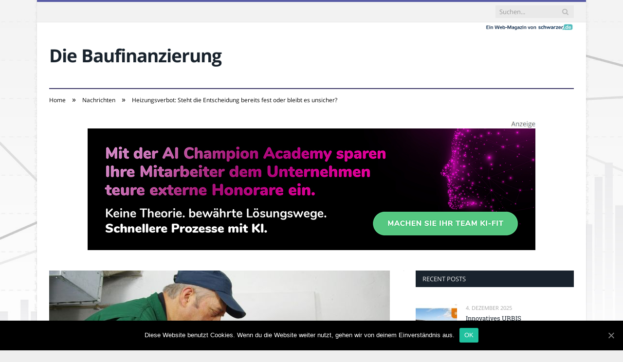

--- FILE ---
content_type: text/html; charset=UTF-8
request_url: https://www.baufinanzierung-news.de/heizungsverbot/
body_size: 29555
content:

<!DOCTYPE html>

<!--[if IE 8]> <html class="ie ie8" lang="de-DE"> <![endif]-->
<!--[if IE 9]> <html class="ie ie9" lang="de-DE"> <![endif]-->
<!--[if gt IE 9]><!--> <html lang="de-DE"> <!--<![endif]-->

<head>


<meta charset="UTF-8" />
<title>Heizungsverbot: Steht die Entscheidung bereits fest oder bleibt es unsicher?</title>

 
<meta name="viewport" content="width=device-width, initial-scale=1" />
<meta http-equiv="X-UA-Compatible" content="IE=edge" />
<link rel="pingback" href="https://www.baufinanzierung-news.de/xmlrpc.php" />
	
<link rel="shortcut icon" href="https://www.baufinanzierung-news.de/wp-content/uploads/2021/01/schwarzer-de-favicon.png" />	

	

	<!-- This site is optimized with the Yoast SEO plugin v18.2 - https://yoast.com/wordpress/plugins/seo/ -->
	<meta name="robots" content="index, follow, max-snippet:-1, max-image-preview:large, max-video-preview:-1" />
	<link rel="canonical" href="https://www.baufinanzierung-news.de/heizungsverbot/" />
	<meta property="og:locale" content="de_DE" />
	<meta property="og:type" content="article" />
	<meta property="og:title" content="Heizungsverbot: Steht die Entscheidung bereits fest oder bleibt es unsicher?" />
	<meta property="og:description" content="Vor einem Jahr wurde in der Koalition beschlossen, dass ab 2024 bestimmte Vorgaben für den Einbau neuer Heizungen gelten sollen. Demnach muss jede neu eingebaute Öl- oder Gasheizung mit einem Heizsystem kombiniert werden, welches zu mindestens 65 Prozent auf erneuerbare Energien setzt. Der Gesetzentwurf, der als Konzeptpapier vorlag, wurde heftig debattiert. Künftig verboten: Welche HeizungenJetzt alles lesen" />
	<meta property="og:url" content="https://www.baufinanzierung-news.de/heizungsverbot/" />
	<meta property="og:site_name" content="Die Baufinanzierung" />
	<meta property="article:published_time" content="2023-04-17T07:00:00+00:00" />
	<meta property="og:image" content="https://www.baufinanzierung-news.de/wp-content/uploads/2023/03/ist-das-heizungsverbot-vom-tisch-oder-muessen-hauseigentuemer-weiter-5846.jpg" />
	<meta property="og:image:width" content="700" />
	<meta property="og:image:height" content="335" />
	<meta property="og:image:type" content="image/jpeg" />
	<meta name="twitter:card" content="summary_large_image" />
	<meta name="twitter:label1" content="Verfasst von" />
	<meta name="twitter:data1" content="Rebecca Liebig" />
	<meta name="twitter:label2" content="Geschätzte Lesezeit" />
	<meta name="twitter:data2" content="7 Minuten" />
	<script type="application/ld+json" class="yoast-schema-graph">{"@context":"https://schema.org","@graph":[{"@type":"WebSite","@id":"https://www.baufinanzierung-news.de/#website","url":"https://www.baufinanzierung-news.de/","name":"Die Baufinanzierung","description":"Wissen rund um Ihr Eigenheim","potentialAction":[{"@type":"SearchAction","target":{"@type":"EntryPoint","urlTemplate":"https://www.baufinanzierung-news.de/?s={search_term_string}"},"query-input":"required name=search_term_string"}],"inLanguage":"de-DE"},{"@type":"ImageObject","@id":"https://www.baufinanzierung-news.de/heizungsverbot/#primaryimage","inLanguage":"de-DE","url":"https://www.baufinanzierung-news.de/wp-content/uploads/2023/03/ist-das-heizungsverbot-vom-tisch-oder-muessen-hauseigentuemer-weiter-5846.jpg","contentUrl":"https://www.baufinanzierung-news.de/wp-content/uploads/2023/03/ist-das-heizungsverbot-vom-tisch-oder-muessen-hauseigentuemer-weiter-5846.jpg","width":700,"height":335,"caption":"Heizungsverbot: Steht die Entscheidung bereits fest oder bleibt es unsicher? (Foto: AdobeStock - megakunstfoto 81729037)"},{"@type":"WebPage","@id":"https://www.baufinanzierung-news.de/heizungsverbot/#webpage","url":"https://www.baufinanzierung-news.de/heizungsverbot/","name":"Heizungsverbot: Steht die Entscheidung bereits fest oder bleibt es unsicher?","isPartOf":{"@id":"https://www.baufinanzierung-news.de/#website"},"primaryImageOfPage":{"@id":"https://www.baufinanzierung-news.de/heizungsverbot/#primaryimage"},"datePublished":"2023-04-17T07:00:00+00:00","dateModified":"2023-04-17T07:00:00+00:00","author":{"@id":"https://www.baufinanzierung-news.de/#/schema/person/d05bfc7ce17ba8069a3e0fd1d35bf2a2"},"breadcrumb":{"@id":"https://www.baufinanzierung-news.de/heizungsverbot/#breadcrumb"},"inLanguage":"de-DE","potentialAction":[{"@type":"ReadAction","target":["https://www.baufinanzierung-news.de/heizungsverbot/"]}]},{"@type":"BreadcrumbList","@id":"https://www.baufinanzierung-news.de/heizungsverbot/#breadcrumb","itemListElement":[{"@type":"ListItem","position":1,"name":"Startseite","item":"https://www.baufinanzierung-news.de/"},{"@type":"ListItem","position":2,"name":"Heizungsverbot: Steht die Entscheidung bereits fest oder bleibt es unsicher?"}]},{"@type":"Person","@id":"https://www.baufinanzierung-news.de/#/schema/person/d05bfc7ce17ba8069a3e0fd1d35bf2a2","name":"Rebecca Liebig","image":{"@type":"ImageObject","@id":"https://www.baufinanzierung-news.de/#personlogo","inLanguage":"de-DE","url":"https://secure.gravatar.com/avatar/8082be9dbb1ec3f8b875f99d1409aa9f?s=96&d=mm&r=g","contentUrl":"https://secure.gravatar.com/avatar/8082be9dbb1ec3f8b875f99d1409aa9f?s=96&d=mm&r=g","caption":"Rebecca Liebig"},"url":"https://www.baufinanzierung-news.de/author/rebecca-liebig/"}]}</script>
	<!-- / Yoast SEO plugin. -->


<link rel="alternate" type="application/rss+xml" title="Die Baufinanzierung &raquo; Feed" href="https://www.baufinanzierung-news.de/feed/" />
<link rel="alternate" type="application/rss+xml" title="Die Baufinanzierung &raquo; Kommentar-Feed" href="https://www.baufinanzierung-news.de/comments/feed/" />
<link rel="alternate" type="application/rss+xml" title="Die Baufinanzierung &raquo; Heizungsverbot: Steht die Entscheidung bereits fest oder bleibt es unsicher? Kommentar-Feed" href="https://www.baufinanzierung-news.de/heizungsverbot/feed/" />
<style type="text/css">
img.wp-smiley,
img.emoji {
	display: inline !important;
	border: none !important;
	box-shadow: none !important;
	height: 1em !important;
	width: 1em !important;
	margin: 0 .07em !important;
	vertical-align: -0.1em !important;
	background: none !important;
	padding: 0 !important;
}
</style>
	<link rel='stylesheet' id='wp-block-library-css'  href='https://www.baufinanzierung-news.de/wp-includes/css/dist/block-library/style.min.css?ver=5.6.2' type='text/css' media='all' />
<link rel='stylesheet' id='ppress-frontend-css'  href='https://www.baufinanzierung-news.de/wp-content/plugins/wp-user-avatar/assets/css/frontend.min.css?ver=3.2.9' type='text/css' media='all' />
<link rel='stylesheet' id='ppress-flatpickr-css'  href='https://www.baufinanzierung-news.de/wp-content/plugins/wp-user-avatar/assets/flatpickr/flatpickr.min.css?ver=3.2.9' type='text/css' media='all' />
<link rel='stylesheet' id='ppress-select2-css'  href='https://www.baufinanzierung-news.de/wp-content/plugins/wp-user-avatar/assets/select2/select2.min.css?ver=5.6.2' type='text/css' media='all' />
<link rel='stylesheet' id='ez-icomoon-css'  href='https://www.baufinanzierung-news.de/wp-content/plugins/easy-table-of-contents/vendor/icomoon/style.min.css?ver=2.0.16' type='text/css' media='all' />
<link rel='stylesheet' id='ez-toc-css'  href='https://www.baufinanzierung-news.de/wp-content/plugins/easy-table-of-contents/assets/css/screen.min.css?ver=2.0.16' type='text/css' media='all' />
<style id='ez-toc-inline-css' type='text/css'>
div#ez-toc-container p.ez-toc-title {font-size: 150%;}div#ez-toc-container p.ez-toc-title {font-weight: 500;}div#ez-toc-container ul li {font-size: 100%;}div#ez-toc-container {background: #eaf3f6;border: 1px solid #015e9b;}div#ez-toc-container p.ez-toc-title {color: #015e9b;}div#ez-toc-container ul.ez-toc-list a {color: #015e9b;}div#ez-toc-container ul.ez-toc-list a:hover {color: #015e9b;}div#ez-toc-container ul.ez-toc-list a:visited {color: #015e9b;}
</style>
<link rel='stylesheet' id='smartmag-fonts-css'  href='//www.baufinanzierung-news.de/wp-content/uploads/sgf-css/font-890a22b9ed01431f04d05a9fe186395a.css' type='text/css' media='all' />
<link rel='stylesheet' id='smartmag-core-css'  href='https://www.baufinanzierung-news.de/wp-content/themes/smart-mag/style.css?ver=3.4.0' type='text/css' media='all' />
<link rel='stylesheet' id='smartmag-responsive-css'  href='https://www.baufinanzierung-news.de/wp-content/themes/smart-mag/css/responsive.css?ver=3.4.0' type='text/css' media='all' />
<link rel='stylesheet' id='pretty-photo-css'  href='https://www.baufinanzierung-news.de/wp-content/themes/smart-mag/css/prettyPhoto.css?ver=3.4.0' type='text/css' media='all' />
<link rel='stylesheet' id='smartmag-font-awesome-css'  href='https://www.baufinanzierung-news.de/wp-content/themes/smart-mag/css/fontawesome/css/font-awesome.min.css?ver=3.4.0' type='text/css' media='all' />
<style id='smartmag-font-awesome-inline-css' type='text/css'>
::selection { background: #595ca6; }

::-moz-selection { background: #595ca6; }

.top-bar, .post-content .modern-quote, .mobile-head { border-top-color: #595ca6; }

.main-color,
.trending-ticker .heading,
.nav-light .menu > li:hover > a,
.nav-light .menu > .current-menu-item > a,
.nav-light .menu > .current-menu-parent > a,
.nav-light .menu li li:hover,
.nav-light .menu li li.current-menu-item,
.nav-light .mega-menu .sub-nav li:hover,
.nav-light .menu .sub-nav li.current-menu-item,
.nav-light .menu li li:hover > a,
.nav-light .menu li li.current-menu-item > a,
.nav-light .mega-menu .sub-nav li:hover > a,
.nav-light .menu .sub-nav li.current-menu-item > a,
.nav-light-search .active .search-icon,
.nav-light-search .search-icon:hover,
.breadcrumbs .location,
.gallery-title,
.section-head.prominent,
.recentcomments .url,
.block.posts .fa-angle-right,
.news-focus .section-head,
.focus-grid .section-head,
.post-meta-b .posted-by a,
.post-content a,
.main-stars,
.main-stars span:before,
.related-posts .section-head,
.comments-list .bypostauthor .comment-author a,
.error-page .text-404,
a.bbp-author-name { color: #595ca6; }

.navigation .menu > li:hover > a,
.navigation .menu > .current-menu-item > a,
.navigation .menu > .current-menu-parent > a,
.navigation .menu > .current-menu-ancestor > a,
.block-head,
.tabbed .tabs-list .active a,
.comment-content .reply,
.sc-tabs .active a,
.nav-dark-b { border-bottom-color: #595ca6; }

.main-featured .cat,
.main-featured .pages .flex-active,
.main-pagination .current,
.main-pagination a:hover,
.block-head .heading,
.cat-title,
.post .read-more a,
.rate-number .progress,
.listing-meta .rate-number .progress,
.review-box .overall,
.review-box .bar,
.post-pagination > span,
.button,
.sc-button-default:hover,
.drop-caps { background: #595ca6; }

.nav-search .search-icon:hover,
.nav-search .active .search-icon { border-color: #595ca6; }

.modal-header .modal-title,
.highlights h2:before,
.post-header .post-title:before,
.review-box .heading,
.main-heading,
.page-title,
.entry-title,
div.bbp-template-notice,
div.indicator-hint,
div.bbp-template-notice.info,
.post-content .wpcf7-not-valid-tip { border-left-color: #595ca6; }

@media only screen and (max-width: 799px) { .navigation .mobile .fa { background: #595ca6; } }

.mobile-head { border-top-color: #595ca6; }

.post-content a { color: #3d3767; }

.navigation { border-color: #3d3767;; }

.mega-menu .heading, .navigation .mega-menu.links > li > a { border-color: #3d3767;; }

body { background-image: url(https://www.baufinanzierung-news.de/wp-content/uploads/2019/03/baufinanzierung-news_Background.jpg);;background-repeat: no-repeat; background-attachment: fixed; background-position: center center; -webkit-background-size: cover; -moz-background-size: cover;-o-background-size: cover; background-size: cover; }

body.boxed { background-image: url(https://www.baufinanzierung-news.de/wp-content/uploads/2019/03/baufinanzierung-news_Background.jpg);;background-repeat: no-repeat; background-attachment: fixed; background-position: center center; -webkit-background-size: cover; -moz-background-size: cover;-o-background-size: cover; background-size: cover; }

.post-content { font-size: 16px;  }
.highlights .excerpt, .listing-alt .content .excerpt { font-size: 16px;  }


</style>
<link rel='stylesheet' id='cookie-notice-front-css'  href='https://www.baufinanzierung-news.de/wp-content/plugins/cookie-notice/includes/../css/front.min.css?ver=5.6.2' type='text/css' media='all' />
<link rel='stylesheet' id='wpgdprc.css-css'  href='https://www.baufinanzierung-news.de/wp-content/plugins/wp-gdpr-compliance/assets/css/front.min.css?ver=1612966787' type='text/css' media='all' />
<style id='wpgdprc.css-inline-css' type='text/css'>

            div.wpgdprc .wpgdprc-switch .wpgdprc-switch-inner:before { content: 'Ja'; }
            div.wpgdprc .wpgdprc-switch .wpgdprc-switch-inner:after { content: 'Nein'; }
        
</style>
<script type='text/javascript' src='https://www.baufinanzierung-news.de/wp-includes/js/jquery/jquery.min.js?ver=3.5.1' id='jquery-core-js'></script>
<script type='text/javascript' src='https://www.baufinanzierung-news.de/wp-includes/js/jquery/jquery-migrate.min.js?ver=3.3.2' id='jquery-migrate-js'></script>
<script type='text/javascript' src='https://www.baufinanzierung-news.de/wp-content/plugins/wp-user-avatar/assets/flatpickr/flatpickr.min.js?ver=5.6.2' id='ppress-flatpickr-js'></script>
<script type='text/javascript' src='https://www.baufinanzierung-news.de/wp-content/plugins/wp-user-avatar/assets/select2/select2.min.js?ver=5.6.2' id='ppress-select2-js'></script>
<script type='text/javascript' src='https://www.baufinanzierung-news.de/wp-content/themes/smart-mag/js/jquery.prettyPhoto.js?ver=5.6.2' id='pretty-photo-smartmag-js'></script>
<script type='text/javascript' id='cookie-notice-front-js-extra'>
/* <![CDATA[ */
var cnArgs = {"ajaxUrl":"https:\/\/www.baufinanzierung-news.de\/wp-admin\/admin-ajax.php","nonce":"677085c3e3","hideEffect":"fade","position":"bottom","onScroll":"0","onScrollOffset":"100","onClick":"0","cookieName":"cookie_notice_accepted","cookieTime":"2592000","cookieTimeRejected":"2592000","cookiePath":"\/","cookieDomain":"","redirection":"0","cache":"1","refuse":"0","revokeCookies":"0","revokeCookiesOpt":"automatic","secure":"1"};
/* ]]> */
</script>
<script type='text/javascript' src='https://www.baufinanzierung-news.de/wp-content/plugins/cookie-notice/includes/../js/front.min.js?ver=2.0.3' id='cookie-notice-front-js'></script>
<link rel="https://api.w.org/" href="https://www.baufinanzierung-news.de/wp-json/" /><link rel="alternate" type="application/json" href="https://www.baufinanzierung-news.de/wp-json/wp/v2/posts/738" /><link rel="EditURI" type="application/rsd+xml" title="RSD" href="https://www.baufinanzierung-news.de/xmlrpc.php?rsd" />
<link rel="wlwmanifest" type="application/wlwmanifest+xml" href="https://www.baufinanzierung-news.de/wp-includes/wlwmanifest.xml" /> 
<meta name="generator" content="WordPress 5.6.2" />
<link rel='shortlink' href='https://www.baufinanzierung-news.de/?p=738' />
<link rel="alternate" type="application/json+oembed" href="https://www.baufinanzierung-news.de/wp-json/oembed/1.0/embed?url=https%3A%2F%2Fwww.baufinanzierung-news.de%2Fheizungsverbot%2F" />
<link rel="alternate" type="text/xml+oembed" href="https://www.baufinanzierung-news.de/wp-json/oembed/1.0/embed?url=https%3A%2F%2Fwww.baufinanzierung-news.de%2Fheizungsverbot%2F&#038;format=xml" />
	
<!--[if lt IE 9]>
<script src="https://www.baufinanzierung-news.de/wp-content/themes/smart-mag/js/html5.js" type="text/javascript"></script>
<![endif]-->


<script>
document.querySelector('head').innerHTML += '<style class="bunyad-img-effects-css">.main img, .main-footer img { opacity: 0; }</style>';
</script>
	
 <style>
.listing-alt .meta { margin-top: 0; }
.wp-caption p:empty {display: none;}
.highlights .meta.above { margin-top: 0; }
body.boxed { background-attachment: fixed; }
.boxright { width:35%; float: right; margin-left: 20px; }
.boxleft { width:35%; float: left; margin-right: 20px; }
@media only screen and (min-width: 1400px) {
.boxed .main-wrap { width: 1328px; }
}
.single-post div.main-wrap div.main.wrap.cf div.row { overflow: visible; }
div.a { width: 100%; float:right; height:15px; margin-bottom:20px; }
div.a > img { float: right; height: 15px; }




.post-content > blockquote + * { clear: both; }




.breadcrumbs { line-height: inherit; }
.post-header .post-meta {height:20px;}
.post-header .posted-by .reviewer * { font-weight: 700; color: #015e9b; font-size: 1.3em; }
.main-content {float:left !important;}
.main .sidebar {
   border-left: 1px solid transparent;
   border-right: none;
}
div.row { clear: both; }
</style> 
 <style>



div.sde_linkbox { clear: both; border: solid 4px red; padding:3px 6% 3px 35px; background: url(/assets/images/pfeil-rechts-rot.gif) no-repeat 10px 8px; }
div.sde_teaser { float: left; border:none; border-top: 4px solid red; border-bottom: 4px solid red; width:100%; }
div.sde_teaser > a.image, div.sde_teaser > div { float:left; margin:5px 5px 5px 0; background-repeat:no-repeat; margin-right:25px; }
div.sde_teaser > a.image div { float:left; margin:0; margin-right:0; }
div.sde_teaser .headline { display: block; text-decoration: none!important; color: black; font-weight:700; line-height:1.3em;margin:1.5em 0 0.2em 0; font-size:1.3em;}
div.sde_teaser .textcopy { display: block; text-decoration: none!important; color:grey; line-height:1.3em; }
div.sde_teaser .url { display: block; text-decoration: underline; color:green; padding-top:0.5em; }
div.sde_teaser.a300250 { float:none; width:300px; margin-left:10px; border:none; margin-bottom:10px; margin-top:10px; padding-top:20px; }
div.sde_teaser.a300250.marker img { height: 15px; position: relative; top:-30px; /* left:245px; */ }
div.marker img { height: 15px; position: relative; top:-10px; float:right; }
div.sde_teaser.afull.marker img { height: 15px; position: relative; top:-30px; float:right; }
div.sde_teaser.no-border, div.sde_linkbox.no-border { border:none; }
.post-container { overflow:hidden; }
@media only screen and (max-width: 600px) {
div.sde_teaser > div { width:100% !important; margin-bottom:10px; }
div.sde_teaser > .headline { margin-top:0.5em;}
div.sde_teaser > .url { margin-bottom:0.5em;}
}
.post-header .post-meta {height:auto;}
.author-box {margin-top:28px;}
.author-info .avatar { margin-top: 28px; }
.related-posts { margin-top: 30px; }
.comment-form-cookies-consent {visibility:hidden;}
.main-pagination { clear: both; }
.main-heading.prominent, section.news-focus, section.focus-grid { clear:both; }
/* EZ TOC HEADER 2021-04-25-13-30 */
div#ez-toc-container  * { font-family: "Open Sans Condensed (300)", Arial, sans-serif; }
div.ez-toc-title-container { margin: 1.0em 0; }
div#ez-toc-container ul li { margin-bottom: 0.5em; }
div#ez-toc-container { padding: 20px; }
.ez-toc-list li a { font-weight: 700; transition: none; text-decoration: none !important; border-bottom: 1px solid #015e9b; }
.ez-toc-list li ul li a { font-weight: 400; } 
div#ez-toc-container ul { padding: 0; }
div#ez-toc-container ul li { margin-left: 20px; margin: 10px 0 5px 0;
list-style: inside url(/assets/images/square-rot.png); }
div#ez-toc-container ul.ez-toc-list a:hover { color: #ffffff; background-color: #4695a9; }
@media print { div#ez-toc-container, div.widebox {page-break-before:always;} }
@media only screen and (max-width: 1128px) {
div#ez-toc-container { padding: 20px 10px; }
div#ez-toc-container ul li { margin-left: 5px; }
}
#recentcomments .comment-author-link { display: block; font-weight: bold; color:#015e9b; }
#recentcomments a { display: block; font-style: italic; text-decoration: underline; }
.breadcrumbs { background:#dddddd; color:#015e9b; }
.trending-ticker .heading, .breadcrumbs span, .news-focus .heading, .gallery-title, .related-posts .section-head, .news-focus .heading .subcats a.active, .post-content a, .comments-list .bypostauthor .comment-author a, .error-page .text-404, .main-color, .section-head.prominent, .block.posts .fa-angle-right, a.bbp-author-name, .main-stars span:before, .main-stars, .recentcomments .url {
    color:black;
}
.breadcrumbs .location, .breadcrumbs .delim { color:black; }
div.one-third .wp-caption, div.one-third img.size-full ,div.one-fifth .wp-caption, div.one-fifth img.size-full { width: 100% !important; height: auto !important; }
.posts-list .content > a, .posts-list .content p a {margin-top:4px; line-height: 1.615;}
article.post ul li, article.post ol li { margin-bottom: 1.0em; }
article.post ul.short li, article.post ol.short li { margin-bottom: 0; }
article.post ul.red li strong:first-of-type, article.post ol.red li strong:first-of-type { color: red; display: block; }
div.smallbox {
    float:left; 
    background: #015e9b;
    border: 1px solid #015e9b;
    border-radius: 8px;
    -webkit-box-shadow: 0 1px 1px rgba(0,0,0,.05);
    box-shadow: 0 1px 1px rgba(0,0,0,.05);
    display: table;
    margin-bottom: 1em;
    padding: 10px 10px 30px 10px;
    position: relative;
    width: 305px;
}
div.widebox {
    background:#dddddd;
    border: 1px solid #015e9b;
    border-radius: 4px;
    -webkit-box-shadow: 0 1px 1px rgba(0,0,0,.05);
    box-shadow: 0 1px 1px rgba(0,0,0,.05);
    display: table;
    margin-bottom: 5em;
    padding: 10px;
    position: relative;
    width: 680px;
}
div.smallbox.left {clear:both; float:left; margin-right: 20px;}
div.smallbox.wide {width: 660px;}
div.smallbox * {color: white;}
div.smallbox h3 {margin: 0.5em 0; padding-left: 20px; padding-bottom: 0.2em; border-bottom: solid 2px white; color:white;}
div.smallbox li {margin-bottom: 0!important;}
div.pros ul, div.cons ul {list-style-type: none;}
div.cons ul li { list-style-image: url(/assets/images/icon-no.jpg); }
div.pros ul li { list-style-image: url(/assets/images/icon-yes.jpg); }
@media print {
    div#ez-toc-container, div.widebox {page-break-before:always;}
}
@media only screen and (max-width: 799px) {
div.smallbox h3 { margin: 0.5em 0; padding-left: 20px; padding-bottom: 0.2em; border-bottom: solid 2px white; color:white; }
}
@media only screen and (max-width: 1128px) {
div.smallbox, div.smallbox.wide { width: 250px; font-size: 0.9em; }
div.widebox { width: auto; }
div.smallbox.wide > * { padding-left: inherit; }
}
blockquote {
border-radius: 25px !important;
border-left-width: 7px !important;
border-bottom: none !important;
border-color: #FF5722 !important;
background: none !important;
clear: both; float: left;
padding: 40px !important;
margin: 3.0em 0 !important;
}
blockquote h2 { padding-left: 0 !important; border: none !important; margin-top: 0.5em !important; }
blockquote + h2, blockquote + h3 { clear: both; }

blockquote table.data td { background: none !important; }
blockquote h2.center, blockquote h3.center, blockquote h4.center { text-align: center; }
blockquote.h4 { border: none !important; background-color: #fdf7be !important; color: #555555 }
blockquote.h3 { border: dotted 1px white !important; background-color: #cdf4fe !important; color: #555555 }
blockquote.h3 * { color: #037fc3; }
blockquote.h2 { border-left: solid 4px #777777 !important; border-right: solid 4px #777777 !important; background-color: #ff8d7f !important; color: #ffffff; }
blockquote.h1 { border: dashed 8px #4695a9 !important; background-color: #9ecbd7 !important; color: #ffffff; }
blockquote { padding: 20px; padding-bottom: 20px !important; border: none !important; background-color: #9ecbd7 !important; color: #eeeeee !important; clear:both;}
blockquote > p { font-size:1.1em;  }
blockquote > h2,
blockquote > h3,
blockquote > h4 {text-decoration: underline; border: none !important;}

blockquote li { margin-bottom: 1.0em; font-weight: bold; }
blockquote li p { font-weight: bold; color: #eeeeee !important; }
blockquote li a { text-decoration: underline !important; }

blockquote.tafel h2,
blockquote.tafel h3,
blockquote.tafel h4 {margin-top: 0; margin-bottom:2.5em;}
blockquote.tafel {vertical-align:middle; padding:60px 40px 30px 40px; background:#EEF4F6 !important; margin-botton:30px !important;}
blockquote.tafel > ul {list-style-type:none; font-family: "Alike", Arial, sans-serif; letter-spacing:0.03em;}
blockquote.tafel > ul > li {font-size:1.2em; color:#4695a9; line-height:1.8em; text-align:right;}
blockquote.tafel > ul  > li:nth-of-type(1),
blockquote.tafel > ul  > li:nth-of-type(3),
blockquote.tafel > ul  > li:nth-of-type(5),
blockquote.tafel > ul  > li:nth-of-type(7),
blockquote.tafel > ul  > li:nth-of-type(9),
blockquote.tafel > ul  > li:nth-of-type(11),
blockquote.tafel > ul  > li:nth-of-type(13),
blockquote.tafel > ul  > li:nth-of-type(15) {color:black; margin-bottom:0 !important; text-align:left;}
blockquote.tafel.liste > ul  > li {margin-bottom:1.0em !important; text-align:left;}
blockquote.tafel.zitat > ul  > li:nth-of-type(2) {font-size: 0.8em;}


/* von SCHM */
blockquote div { background-color: white; padding:20px; color: #015e9b;  }
blockquote div * { color: #015e9b !important; }
blockquote { padding: 20px !important; font-size:1.2em; clear:both;}
blockquote li { color: #015e9b !important; margin-top: 0.5em; margin-bottom: 0.5em; }
blockquote li * { color: #015e9b !important; }



/*
ul.numbered-box > li > div > div.wp-caption,
ul.numbered-box > li > div > div.wp-caption a,
ul.numbered-box > li > div > div.wp-caption a img,
 { width: 100% !important; }

ul.numbered-box > li > div > div.wp-caption p.wp-caption-text
 { width: 100% !important; }
*/

ul.numbered-box {
    margin-left: 0;
    margin-top: 4.0em;
    margin-bottom: 4.0em;
    padding-left: 0;
    counter-reset: custom-counter;
}
ul.numbered-box > li > div > p:first-of-type { float: left; }
ul.numbered-box > li > div img {
	border: solid 2.5px #015e9b;
	padding: 2px;
	float: left; margin: 0 20px 5px 0;
	box-sizing: border-box;
}
ul.numbered-box > li > div div.wp-caption {
	width:inherit!important;
}

ul.numbered-box > li > div p:empty { display:none; }

ul.numbered-box > li {
    list-style: none;
    clear: both;
    float: left;
}
ul.numbered-box > li > div {
    float: left;
    margin-top: 0;
    margin-bottom: 1rem;
    list-style: none;
    min-height: 2.5rem;
    padding-left: 5rem;
}


ul.numbered-box > li::before {
    counter-increment: custom-counter;
    content: counter(custom-counter);
    display: flex;
    align-items: center;
    justify-content: center;
    position: absolute;
    left: 20px;
    font-weight: 600;
    font-size: 1.25rem;
    color: #015e9b;
    background-color: #ffffff;
    text-align: center;
    width: 2.5rem;
    height: 2.5rem;
    border-radius: 100%;
    border: 2px solid #015e9b;
    line-height: 1rem;
}
blockquote ul.numbered-box li::before {
    left: 30px;
}

ul.numbered-box > li > div > ul,
ul.numbered-box > li > div > ol,
ul.numbered-box > li > div > p {
	float:left; 
	clear:both; 
	width:100%;
}

ul.numbered-box > li > div > h2,
ul.numbered-box > li > div > h3,
ul.numbered-box > li > div > h4,
ul.numbered-box > li > div > h5,
ul.numbered-box > li > div > h6 {
	width: 100%;
	float:left; 
	clear:both; 
	margin-top: 0em;
	padding-top: 0.5em;
	line-height: 1.25em;
	color: #015e9b;
}


ul.numbered-box.w330 > li > div h2,
ul.numbered-box.w330 > li > div h3,
ul.numbered-box.w330 > li > div h4,
ul.numbered-box.w330 > li > div h5,
ul.numbered-box.w330 > li > div h6,
ul.numbered-box.w330 > li > div p {
	float:none;
	clear:inherit;
	margin-left: 330px; 
}

ul.numbered-box.w250 > li > div h2,
ul.numbered-box.w250 > li > div h3,
ul.numbered-box.w250 > li > div h4,
ul.numbered-box.w250 > li > div h5,
ul.numbered-box.w250 > li > div h6,
ul.numbered-box.w250 > li > div p {
	float:none;
	clear:inherit;
	margin-left: 250px; 
}
ul.numbered-box.w330 li > div > img { margin: 0 20px 45px 0; }

@media only screen and (max-width: 799px) {

ul.numbered-box > li > div > h2:first-of-type, 
ul.numbered-box > li > div > h3:first-of-type, 
ul.numbered-box > li > div > h4:first-of-type, 
ul.numbered-box > li > div > h5:first-of-type, 
ul.numbered-box > li > div > h6:first-of-type 
	{ clear: left; }

ul.numbered-box.w330 > li > div h2,
ul.numbered-box.w330 > li > div h3,
ul.numbered-box.w330 > li > div h4,
ul.numbered-box.w330 > li > div h5,
ul.numbered-box.w330 > li > div h6,
ul.numbered-box.w330 > li > div p {
	margin-left: 0; 
}

}

*:before, *:after {
    box-sizing: border-box;
}

ul.numbered-box + * { clear: both; }
table.data .subheadline,
table.data.zeilentitel  td:first-of-type { color:#FF5722; font-weight: 700; }
table.center td, table.center th { text-align: center; }
table.data { margin: 10px 0 30px 0; }
table.data caption { font-weight: 700; padding: 10px 10px 5px 10px; color:#015e9b; font-size: 1.3em; }
table.data caption small { font-size: 0.7em; line-height: 0.8em; }
table.data td, table.data th { padding: 10px 10px 10px 10px; }
table.data td.subheadline { padding: 18px 10px 2px 10px; border-bottom: 2px solid #FF5722; border-left:none; border-right: none; }
table.data .tdleft { text-align:left; }
table.data .tdcenter { text-align:center; }
table.data .tdright { text-align:right; }
table.data td.quelle { font-size: 0.7em; border: none; background: none; }
table.data { width: 100%; border: solid 1px #FFFFFF !important; border-collapse: unset; }
table.data th { color:#FFFFFF; background:#015e9b; }
table.data th.nobr, table.data td.nobr {white-space: nowrap;}
div.tablewrap { overflow-x:auto; }
div.tablewrap > p { display: none; }
sup { font-size: small; vertical-align: super; }
.teaser h2 span, .teaser h2 a { font-weight: bold; color:#015e9b !important; } 
.notoc { display:none!important; }
.teaser li {color:#015e9b;} 
.teaser h2 { padding-left:0; font-weight: normal; margin: 10px; text-align: center; border:none; }
.teaser h3 { color: white; margin-bottom:0.5em; border-bottom: solid 1px white; padding-bottom: 1.0em; }
.teaser div * { font-size: 1.0em; line-height: 1.3em;}
.teaser { float: right; width: 210px; padding:0px; margin-bottom: 30px;  margin-left: 20px; }
@media only screen and (max-width: 799px) {
.teaser { width: 100%; margin-left: 0; }
}
.teaser ul { margin-left: 20px; margin-bottom: 1.857em; }
.teaser ul li { color:inherit !important; margin-bottom:0.6em;}
.teaser a { color:white; text-decoration: underline; }
.teaser a:hover { color:#015e9b; }
.teaser p, .teaser ul li { color: white !important; }
.teaser div { background:black; padding:10px; border:none; }
.rev_slider ul { margin-left:0!important; }












hr.trenner, hr.image {
	height: 1.25em;
	background: #e8e8e8;
	width: 100%;
	clear: both;
}
.related-posts .highlights h2 a { font-size:20px; font-weight:700; hyphens:auto; max-height:6.5em; display:block; overflow:hidden; }
.related-posts .highlights > article { border-bottom: none; }
.related-posts .highlights .meta.above { display: none; }
.related-posts .highlights h2:before { border:none; }
.related-posts .highlights h2 { padding-left: 0; }
.related-posts .highlights > article { margin-bottom: 2em; }
section.related-posts { border-top: solid 4px #777; padding-top:30px; }
@media only screen and (max-width: 767px) { .related-posts article { width: 100%!important; } }
.list-timeline article .post-title { font-size:1.4em; line-height:1.3em; padding-top:3px; margin-bottom:10px; font-weight:600; }
.list-timeline { margin-top:14px; float:left; width:100%; }
.list-timeline article { min-height:50px; border-bottom: solid 1px darkgrey; }
.list-timeline article time { display:inline; }
.list-timeline article time span.tag { float:left; height:50px; width:54px; text-align:right; font-size:3.5em; line-height:1em; margin-right:10px; }
.list-timeline article time span.monat-jahr { float:left; height:50px; font-size:1.1em; line-height:1.1em; padding-top:5px; }
.list-timeline .heading { text-transform: none; color:#606569; }
section.news-focus .highlights .excerpt { font-size:1.3em; }
section.focus-grid .highlights .excerpt { font-size:1.3em; }
section.blog { overflow:hidden; }
section.blog .listing-alt .meta { text-transform:none; }
section.blog .listing-alt time { text-transform:none; }
section.blog .listing-alt .excerpt p { letter-spacing:1px; }
section.blog .listing-alt .excerpt .read-more { margin: 15px 30px 0 30px; float:right; }
section.blog .listing-alt .excerpt .read-more a { padding: 6px 10px 4px 10px; letter-spacing:1px; }
.highlights > article .excerpt { border-bottom: none;}
.focus-grid .highlights article, .news-focus .highlights article { margin-bottom:30px; }
.highlights .cat-title, .cat { background:#015e9b !important; color:white; }
.highlights > article { border-bottom: 1px solid #d9d9d9; }
.post-content h1, .post-content h2, .post-content h3, .post-content h4, .post-content h5, .post-content h6 { margin-top: 2.5em; margin-bottom: 0.5em; font-weight: bold; }
.post-content .wp-caption-text { width:100%; margin-bottom: inherit; font-size: 0.6em; position: relative; top:-5px; text-align: left; padding: 0 10px; float:left; }
.page .row a, article.post a, .post-content a { text-decoration:underline; }
.featured-grid time { display: none !important; }
.post-content h2 { padding-left: 15px; border-left: solid 8px #015e9b }
.post-content h3 { color:#FF5722; }
#main-head header img.logo-image { margin-top:22px; }
#main-head .wrap { background-image: url(/assets/images/von-schwarzer-de-230x20.png); background-repeat: no-repeat; background-position: right 1px; background-size: 210px; }
.section-head {background:#dddddd; color:#015e9b; border-top: 1px solid #015e9b; border-bottom: 1px solid #015e9b; }
h1.post-title, .highlights h2 a, .highlights li .content a { color:#015e9b; }
.highlights h2 { font-size: 16px; }
.post-content .wpcf7-not-valid-tip, .main-heading, .review-box .heading, .post-header .post-title:before, .highlights h2:before, div.bbp-template-notice, div.indicator-hint, div.bbp-template-notice.info, .modal-header .modal-title, .entry-title, .page-title {border-left-color:#015e9b;}
.posts-list .content > a { margin-bottom: 0.1em; }
.highlights .excerpt { margin-top: 0; }
.listing-alt .content .excerpt { margin-top: 0; }
.main-content > article { margin-bottom: 30px;  }
.main-footer, .main-footer * { background: #000; }
.lower-foot, .lower-foot * { background: #000; color: white; }
.main-footer .widget li { border-bottom: 1px solid #d9d9d9; }
div.footer-content { text-align: left; }
.main-footer .widget a, .main-footer .widget h3 { text-decoration: none; color:inherit; }
.lower-foot .widgets a { text-decoration: none; color:inherit; }
.breadcrumbs { background: none; padding: 14px 0; }
.breadcrumbs .location { display: none; }
.box { -webkit-backface-visibility: hidden; backface-visibility: hidden; border-radius: 1.8rem; overflow: hidden; position: relative; padding: 1rem 1rem 0 1rem; }
.block-tipps .box { overflow: visible; }
@media (min-width: 550px) {.box { padding: 2rem 2rem 1rem 2rem; }}
@media (min-width: 768px) {.box { padding: 3rem 3rem 2rem 3rem; }}
@media (min-width: 1024px) {.box { padding: 4rem 4rem 3rem 4rem; }}

.box .box-symbol svg * { stroke:#007E9D; }
.box .box-symbol svg { height:3rem; width:3rem; }
.box .box-symbol { 
    background:#D6E9EE; 
    -webkit-box-align: center;
    -ms-flex-align: center;
    -webkit-box-pack: center;
    -ms-flex-pack: center;
    -webkit-box-flex: 0;
    align-items: center;
    border-radius: 50%;
    display: -webkit-box;
    display: -ms-flexbox;
    display: flex;
    -ms-flex: 0 0 5rem;
    flex: 0 0 5rem;
    height: 5rem;
    width: 5rem;
   justify-content: center;
    left: 50%;
    overflow: hidden;
    padding: 1rem;
    position: absolute;
    top: 0;
    -webkit-transform: translate(-50%,-50%) scale(1);
    transform: translate(-50%,-50%) scale(1);
    -webkit-transition: -webkit-transform .25s cubic-bezier(.5,-.5,.21,1.5) .5s;
} 

.header-content .box-symbol svg * { stroke:#007E9D; }
.header-content .box-symbol svg { height:15rem; width:15rem; }
.header-content .box-symbol { 
	background:#D6E9EE; 
	-webkit-box-align: center;
	-ms-flex-align: center;
	-webkit-box-pack: center;
	-ms-flex-pack: center;
	-webkit-box-flex: 0;
	align-items: center;
	display: -webkit-box;
	display: -ms-flexbox;
	display: flex;
	-ms-flex: 0 0 5rem;
	flex: 0 0 5rem;
	height: 20rem;
 	width: 20rem;
	justify-content: center;
	overflow: hidden;
	padding: 1rem;
	position: absolute;
	left: 200px;
	top:200px;
	-webkit-transform: translate(-50%,-50%) scale(1);
	transform: translate(-50%,-50%) scale(1);
	-webkit-transition: -webkit-transform .25s cubic-bezier(.5,-.5,.21,1.5) .5s;
} 

.box-angebot { -webkit-box-orient: vertical; -webkit-box-direction: normal; -webkit-box-align: center; -ms-flex-align: center; align-items: center; color: #fff; cursor: pointer; -ms-flex-direction: column; flex-direction: column; margin: 0 1px; max-width: 19.4rem; padding: 0; width: 100%; }

.box-angebot .box-inhalt { -webkit-box-orient: vertical; -webkit-box-direction: normal; border-radius: 0 0 3.2rem 3.2rem; -webkit-box-sizing: border-box; box-sizing: border-box; display: -webkit-box; display: -ms-flexbox; display: flex; -ms-flex-direction: column; flex-direction: column; min-height: 6.5rem; padding: 1.7rem 1.6rem 1.5rem; width: 100%; }
.box-angebot .box-inhalt * { margin:auto; margin-top:0; text-align:center; }
.box-angebot { text-decoration:none!important; }

.grid { grid-gap: 3.2rem 1.6rem; grid-gap: 10px; display: grid; margin: 0; max-width: 100vw; }
@media (max-width: 549px) {.grid { grid-template-columns: repeat(1,minmax(0,1fr)); }}
@media (min-width: 550px) {.grid { grid-template-columns: repeat(2,minmax(0,1fr)); }}
@media (min-width: 768px) {.grid { grid-template-columns: repeat(3,minmax(0,1fr)); }}
@media (min-width: 1024px) {.grid { grid-template-columns: repeat(4,minmax(0,1fr)); }}

.featured-grid .grid { display:block; .grid-template-columns: inherit; }

section.block-links { margin-bottom:1.5em; }
.block-links .grid .box-angebot { background-color: #D6E9EE; color: #007E9D; margin:auto; }
.block-links .grid .box-angebot:hover { background-color: #007E9D; color: white; text-decoration:underline; }
.block-links .grid { grid-gap: 20px; grid-auto-rows: 1fr; }

.block-tipps { margin:3rem 0; max-width:100%; }
@media (min-width: 1024px) {.block-tipps { max-width: 700px; }}

.block-tipps .box-tipp { margin:auto;  }
.block-tipps .box-tipp .button { margin-right:10px; border-radius: 2.0rem; font-weight:700; margin-bottom:3.0em; }
.block-tipps .box-tipp .headline { margin-top:0; }
.block-tipps .box-tipp .liste { margin-bottom:1.0em; }
.block-tipps .box-tipp .fliesstext, .block-idee .box-tipp li { line-height:1.5em; margin-bottom:1.0em; clear:both; }
.block-tipps .box-tipp .bottom0 { margin-bottom:1.0em; }
.block-tipps .box-tipp .fliesstext, .block-info .box-tipp li { line-height:1.5em; }
.block-tipps .box-tipp h2, .block-tipps .box-tipp h3 { font-weight:700; }

.block-tipps .box-tipp figure figcaption {color:#777;font-size:0.5em;position:relative;top:-3.7em;float:right;background-color:#eee;padding:0 5px;opacity:0.6;}

.block-tipps.block-info .box-tipp { background-color: #F1F1F1; color: #007E9D; }
.block-tipps.block-info .box-tipp h2, .block-tipps.block-info .box-tipp h3 { color: #007E9D; }
.block-tipps.block-info .box-tipp .button { background-color: #007E9D; color:#FFFFFF; }
.block-tipps.block-info .box-tipp .button:hover { background-color: #D6E9EE; color:#007E9D; }
.block-tipps.block-info .box-tipp .fliesstext, .block-info .box-tipp li { color:black; }
.block-tipps.block-info .box .box-symbol svg * { stroke:#D6E9EE; }
.block-tipps.block-info .box .box-symbol { background:#007E9D;  }

.block-tipps.block-idee .box-tipp { background-color: #007E9D; color: #FFFFFF; }
.block-tipps.block-idee .box-tipp h2, .block-tipps.block-idee .box-tipp h3 { color: #FFFFFF; }
.block-tipps.block-idee .box-tipp .button { background-color: #D6E9EE; color:#007E9D; }
.block-tipps.block-idee .box-tipp .button:hover { background-color: #007E9D; color:#D6E9EE; }


.block-header { background-color: #007E9D; color:#FFFFFF; padding: 30px 0;}
/* @media (min-width: 550px) {.block-header { padding: 2rem 2rem 1rem 2rem; }} */

.block-header { width:calc(100% + 50px); position:relative; left:-25px; margin-bottom:20px; }
.block-header .header-content { margin: 0 25px 0 25px; }
.header-content .box-symbol { display:none; }
@media (min-width:  768px) {.block-header .header-content { margin: 0 25px 0 50px; } }
@media (min-width: 1128px) {.block-header { width:1128px; position:relative; left:-25px; }  .block-header .header-content { margin: 0 25px 0 400px; min-height:355px; } .header-content .box-symbol { display:flex; } }
@media (min-width: 1400px) {.block-header { width:1328px; position:relative; left:-125px; } }
.page .main > .row, .page .main .post-wrap > .row { overflow: visible; }

.block-header .header-content { color:#D6E9EE; }
.block-header .header-content .headline { margin-top:0;  color:#D6E9EE!important; }
.block-header .header-content h2, .block-header .header-content h3, .block-header .header-content h4 { color:#D6E9EE; border-left:none; margin-left:0; padding-left:0;}
.block-header .header-content .button { margin-right:10px; border-radius: 2.0rem; background-color: #D6E9EE; color:#007E9D; font-weight:700; margin-bottom:0.5em; }
.block-header .header-content .button:last-child { margin-bottom:3.0em; }
.block-header .header-content .button:hover { background-color: #007E9D; color:#D6E9EE; }
.block-header .header-content .liste { margin-bottom:1.0em; }
.block-header .header-content .fliesstext { line-height:1.5em; margin-bottom:1.0em; font-size:1.1em; font-weight:500; }
.block-header .header-content .fliesstext a { color:inherit; }
.block-header .header-content .bottom0 { margin-bottom:1.0em; }
.block-header .header-content .box-symbol svg * { stroke:#D6E9EE; }
.block-header .header-content .box-symbol { background:#007E9D;  }

.headline { margin-top: 10px; }
.headline, .headline b, .headline strong { font-weight: 700; }
.headline { display: -webkit-box; display: -ms-flexbox; display: flex; line-height: 1.5em; }
.headline2 { font-size: 1.5em; margin-bottom:1.0em; }
.box-tipp h2, .headline3 { font-size: 1.3em; margin-bottom:0px; border:none; padding:initial; }
.box-tipp h3, .headline4 { font-size: 1.1em; margin-bottom:0px; border:none; padding:initial; }
.main-grafik { text-align: center; }
.main-grafik div.a { margin-bottom:0; }
@media (min-width: 920px) { .main-grafik300 {display:none;} .main-grafikboth, main-grafik920 {display:inline;} div.main-grafik { height:265px; width:920px; margin:20px auto 0 auto; } }
@media (max-width: 919px) { .main-grafikboth, .main-grafik300 {display:inline;} .main-grafik920 {display:none;} div.main-grafik { height:265px; width:300px; margin:20px auto 0 auto; } }
</style>
  
<!-- Matomo 2023-11-05 -->
<script type="text/javascript">
  var _paq = window._paq || [];
  /* tracker methods like "setCustomDimension" should be called before "trackPageView" */
  _paq.push(["disableCookies"]);
  _paq.push(['trackPageView']);
  _paq.push(['enableLinkTracking']);
  (function() {
    var u="//matomo.schwarzer.de/";
    _paq.push(['setTrackerUrl', u+'matomo.php']);
    _paq.push(['setSiteId', '78']);
    var d=document, g=d.createElement('script'), s=d.getElementsByTagName('script')[0];
    g.type='text/javascript'; g.async=true; g.defer=true; g.src=u+'matomo.js'; s.parentNode.insertBefore(g,s);
  })();
</script>
<!-- End Matomo Code -->
<!-- erdbeere-2.0 https://www.baufinanzierung-news.de/heizungsverbot/ -->
</head>


<body class="post-template-default single single-post postid-738 single-format-standard page-builder right-sidebar boxed img-effects has-nav-dark has-head-default cookies-not-set">

<div class="main-wrap">

	
	
	<div class="top-bar">

		<div class="wrap">
			<section class="top-bar-content cf">
			
							
				
								<div class="rootlink"><a href="/" ><img width="1" height="1" src="/assets/images/1pixel.gif" ></a></div>
				
									
					
		<div class="search">
			<form role="search" action="https://www.baufinanzierung-news.de/" method="get">
				<input name="s2" type="hidden" value="s2" ><input type="text" name="s" class="query" value="" placeholder="Suchen..."/>
				<button class="search-button" type="submit"><i class="fa fa-search"></i></button>
			</form>
		</div> <!-- .search -->					
				
								
			</section>
		</div>
		
	</div>
	
	<div id="main-head" class="main-head">
		
		<div class="wrap">
			
			
			<header class="default">
			
				<div class="title">
							<a href="https://www.baufinanzierung-news.de/" title="Die Baufinanzierung" rel="home">
		
							Die Baufinanzierung						
		</a>				</div>
				
									
					<div class="right">
										</div>
					
								
			</header>
				
							
				
<div class="main-nav">
	<div class="navigation-wrap cf">
	
		<nav class="navigation cf nav-dark">
		
			<div class>
			
				<div class="mobile" data-type="off-canvas" data-search="1">
					<a href="#" class="selected">
						<span class="text">Navigieren</span><span class="current"></span> <i class="hamburger fa fa-bars"></i>
					</a>
				</div>
				
								
						
			</div>
			
		</nav>
	
				
	</div>
</div>				
							
		</div>
		
				
	</div>	
	<div class="breadcrumbs-wrap">
		
		<div class="wrap">
		<nav class="breadcrumbs ts-contain" id="breadcrumb"><div class="inner"breadcrumbs ts-contain><span class="location">Sie befinden sich hier:</span><span><a href="https://www.baufinanzierung-news.de/"><span>Home</span></a></span> <span class="delim">&raquo;</span> <span><a href="https://www.baufinanzierung-news.de/category/nachrichten/"><span>Nachrichten</span></a></span> <span class="delim">&raquo;</span> <span class="current">Heizungsverbot: Steht die Entscheidung bereits fest oder bleibt es unsicher?</span></div></nav>		</div>
		
	</div>



			<div class="main-grafik">
				<a class="main-grafik300" href="https://ai-academy.schwarzer.de/?mtm_campaign=sde-kampagne-2025-04-29&mtm_source=baufinanzierung-news.de&mtm_medium=item-738&mtm_content=V1-1&mtm_placement=top-of-content" target="_blank" rel="nofollow" ><div class="a"><img src="/assets/images/a.jpg" width="50" height="15" class="no-display appear" ></div><img width="300" height="250" src="/assets/images/work/Schwarzer_Banner_300x250_20250430_V1-1.jpg"  ></a>
				<a class="main-grafik920" href="https://ai-academy.schwarzer.de/?mtm_campaign=sde-kampagne-2025-04-29&mtm_source=baufinanzierung-news.de&mtm_medium=item-738&mtm_content=V1-1&mtm_placement=top-of-content" target="_blank" rel="nofollow" ><div class="a"><img src="/assets/images/a.jpg" width="50" height="15" class="no-display appear" ></div><img width="920" height="250" src="/assets/images/work/Schwarzer_Banner_920x250_20250428_V1-1.jpg"  ></a>
			</div>

<div class="main wrap cf">

		
	<div class="row">
	
		<div class="col-8 main-content">
		
				
				
<article id="post-738" class="post-738 post type-post status-publish format-standard has-post-thumbnail category-nachrichten tag-bestandsschutz tag-bezirksschornsteinfeger tag-biogas tag-gasheizung tag-gebaeudeenergiegesetz tag-hausbesitzer tag-hybridheizungen tag-oelheizung tag-pelletheizung tag-photovoltaik tag-verbot">
	
	<header class="post-header cf">
	
	
	
	<div class="featured">
				
					
			<a href="https://www.baufinanzierung-news.de/wp-content/uploads/2023/03/ist-das-heizungsverbot-vom-tisch-oder-muessen-hauseigentuemer-weiter-5846.jpg" title="Heizungsverbot: Steht die Entscheidung bereits fest oder bleibt es unsicher?">
			
						
								
					<img width="700" height="335" src="https://www.baufinanzierung-news.de/wp-content/uploads/2023/03/ist-das-heizungsverbot-vom-tisch-oder-muessen-hauseigentuemer-weiter-5846.jpg" class="attachment-main-featured size-main-featured wp-post-image" alt="Ist das Heizungsverbot vom Tisch oder müssen Hauseigentümer weiter (Foto: AdobeStock - megakunstfoto 81729037)" loading="lazy" title="Heizungsverbot: Steht die Entscheidung bereits fest oder bleibt es unsicher?" />				
								
										
			</a>
							
								
				<div class="caption">Heizungsverbot: Steht die Entscheidung bereits fest oder bleibt es unsicher? (Foto: AdobeStock - megakunstfoto 81729037)</div>
					
						
			</div>	
		
				<div class="heading cf">
				
			<h1 class="post-title item fn">
			Heizungsverbot: Steht die Entscheidung bereits fest oder bleibt es unsicher?			</h1>
			
			<a href="https://www.baufinanzierung-news.de/heizungsverbot/#respond" class="comments"><i class="fa fa-comments-o"></i> 0</a>
		
		</div>

		<div class="post-meta cf">
			<span class="posted-by">von 
				<span class="reviewer"><a href="https://www.baufinanzierung-news.de/author/rebecca-liebig/" title="Beiträge von Rebecca Liebig" rel="author">Rebecca Liebig</a></span>
			</span>
			 
			<span class="posted-on">am				<span class="dtreviewed">
					<time class="value-title" datetime="2023-04-17T09:00:00+02:00" title="2023-04-17">17. April 2023</time>
				</span>
			</span>
			
			<span class="cats"><a href="https://www.baufinanzierung-news.de/category/nachrichten/" rel="category tag">Nachrichten</a></span>
				
		</div>		
			
	</header><!-- .post-header -->

	

	<div class="post-container cf">
	
		<div class="post-content-right">
			<div class="post-content description ">
	
					
				
		<p>Vor einem Jahr wurde in der Koalition beschlossen, dass ab 2024 bestimmte Vorgaben für den Einbau neuer Heizungen gelten sollen. Demnach muss jede neu eingebaute Öl- oder Gasheizung mit einem Heizsystem kombiniert werden, welches zu mindestens 65 Prozent auf erneuerbare Energien setzt. Der Gesetzentwurf, der als Konzeptpapier vorlag, wurde heftig debattiert.<br />
<span id="more-738"></span></p>
<div id="ez-toc-container" class="ez-toc-v2_0_16 counter-hierarchy">
<div class="ez-toc-title-container">
<p class="ez-toc-title">Inhaltsverzeichnis: Das erwartet Sie in diesem Artikel</p>
<span class="ez-toc-title-toggle"><a class="ez-toc-pull-right ez-toc-btn ez-toc-btn-xs ez-toc-btn-default ez-toc-toggle" style="display: none;"><i class="ez-toc-glyphicon ez-toc-icon-toggle"></i></a></span></div>
<nav><ul class="ez-toc-list ez-toc-list-level-1"><li class="ez-toc-page-1 ez-toc-heading-level-2"><a class="ez-toc-link ez-toc-heading-1" href="#kuenftig-verboten-welche-heizungen-ab-2024" title="Künftig verboten: Welche Heizungen ab 2024?">Künftig verboten: Welche Heizungen ab 2024?</a><ul class="ez-toc-list-level-3"><li class="ez-toc-heading-level-3"><a class="ez-toc-link ez-toc-heading-2" href="#gasheizung-einbauen-2023-ja-oder-nein" title="Gasheizung einbauen 2023: Ja oder Nein?">Gasheizung einbauen 2023: Ja oder Nein?</a></li><li class="ez-toc-page-1 ez-toc-heading-level-3"><a class="ez-toc-link ez-toc-heading-3" href="#muss-ich-meine-gasheizung-nach-2025-austauschen" title="Muss ich meine Gasheizung nach 2025 austauschen?">Muss ich meine Gasheizung nach 2025 austauschen?</a></li><li class="ez-toc-page-1 ez-toc-heading-level-3"><a class="ez-toc-link ez-toc-heading-4" href="#wie-lange-duerfen-gasheizungen-noch-betrieben-werden" title="Wie lange dürfen Gasheizungen noch betrieben werden?">Wie lange dürfen Gasheizungen noch betrieben werden?</a></li></ul></li><li class="ez-toc-page-1 ez-toc-heading-level-2"><a class="ez-toc-link ez-toc-heading-5" href="#wer-bezahlt-das-heizungsverbot-in-deutschland" title="Wer bezahlt das Heizungsverbot in Deutschland?">Wer bezahlt das Heizungsverbot in Deutschland?</a><ul class="ez-toc-list-level-3"><li class="ez-toc-heading-level-3"><a class="ez-toc-link ez-toc-heading-6" href="#gas-und-oelheizungen-erhalten-sie-die-abwrackpraemie" title="Gas- und Ölheizungen: Erhalten sie die Abwrackprämie?">Gas- und Ölheizungen: Erhalten sie die Abwrackprämie?</a></li><li class="ez-toc-page-1 ez-toc-heading-level-3"><a class="ez-toc-link ez-toc-heading-7" href="#wer-bezahlt-das-heizungsverbot" title="Wer bezahlt das Heizungsverbot?">Wer bezahlt das Heizungsverbot?</a></li></ul></li><li class="ez-toc-page-1 ez-toc-heading-level-2"><a class="ez-toc-link ez-toc-heading-8" href="#mangelnde-expertise-wer-kann-waermepumpen-installieren" title="Mangelnde Expertise: Wer kann Wärmepumpen installieren?">Mangelnde Expertise: Wer kann Wärmepumpen installieren?</a><ul class="ez-toc-list-level-3"><li class="ez-toc-heading-level-3"><a class="ez-toc-link ez-toc-heading-9" href="#woher-kommen-die-teile-fuer-viele-waermepumpen" title="Woher kommen die Teile für viele Wärmepumpen?">Woher kommen die Teile für viele Wärmepumpen?</a></li></ul></li></ul></nav></div>
<h2><span class="ez-toc-section" id="kuenftig-verboten-welche-heizungen-ab-2024"></span>Künftig verboten: Welche Heizungen ab 2024?<span class="ez-toc-section-end"></span></h2>
<p>Die Koalitionssitzung am Dienstag endete mit einer Einigung der Parteien. Der Wirtschaftsminister Robert Habeck hat seine ursprünglichen Pläne für die Austauschpflicht von alten Heizungen aufgegeben und stattdessen die Vorgaben für neu zu installierende Heizungen geändert. Für neue Heizungen gilt nun die 65-Prozent-Regel, während alte Öl- und Gasheizungen nur ausgetauscht werden müssen, wenn sie ihre maximale Betriebsdauer von 30 Jahren erreicht haben. Der Heizungsplan von Robert Habeck ist damit vom Tisch.</p>
<div id="attachment_744" style="width: 710px" class="wp-caption alignnone"><img aria-describedby="caption-attachment-744" loading="lazy" src="https://www.baufinanzierung-news.de/wp-content/uploads/2023/04/infografik-umfrageergebnisse-wie-denken-die-menschen-ueber-das-heizungsverbot-5989.png" alt="Pro oder Kontra? Infografik zur Umfrage &uuml;ber das Heizungsverbot 2024 (Foto: Schwarzer.de)" width="700" height="615" class="size-full wp-image-744" /><p id="caption-attachment-744" class="wp-caption-text">Pro oder Kontra? Infografik zur Umfrage über das Heizungsverbot 2024 (Foto: Schwarzer.de)</p></div>
<p>Um die Klimaziele zu erreichen, schlägt man vor, den Neubau von Öl- und Gasheizungen sowie allen anderen Heizungen, die fossile Brennstoffe verwenden, zu verbieten. Bereits vorhandene Heizungen können weiterhin genutzt werden, aber eine Neuinstallation ist nicht mehr erlaubt. Sollte eine Heizung jedoch kaputtgehen, ist es gestattet, diese zu reparieren, und sie ist damit von der Austauschpflicht ausgenommen.</p>
<p>Ab 2024 dürfen neu installierte Öl- oder Gasheizungen nur noch in Form von Hybridheizungen betrieben werden. Hierbei muss ein Teil der Heizenergie aus erneuerbaren Quellen stammen. Die Kombination mit Wärmepumpen, Pellet- oder Photovoltaik-Anlagen ist erlaubt, sofern der Anteil der erneuerbaren Energiequellen mindestens 65 Prozent beträgt. Fossile Brennstoffe sollten nur noch bei Bedarf eingesetzt werden.</p>
<div id="attachment_745" style="width: 710px" class="wp-caption alignnone"><img aria-describedby="caption-attachment-745" loading="lazy" src="https://www.baufinanzierung-news.de/wp-content/uploads/2023/04/infografik-erdgas-behauptet-sich-als-fuehrender-energietraeger-in-ganz-5990.png" alt="Infografik: Erdgas ungeschlagen: Bundesweiter Energietr&auml;ger Nr. 1. (Foto: Schwarzer.de)" width="700" height="615" class="size-full wp-image-745" /><p id="caption-attachment-745" class="wp-caption-text">Infografik: Erdgas ungeschlagen: Bundesweiter Energieträger Nr. 1. (Foto: Schwarzer.de)</p></div>
<p>Ab 2024 sind Heizungen, die vor dem 1. Januar 1994 in Betrieb genommen wurden, verboten. Sie dürfen nicht älter als 30 Jahre sein. Der Bezirksschornsteinfeger wird die Heizungen überprüfen und einen Austauschtermin festlegen. Werden die Heizungen nicht rechtzeitig ausgetauscht, können Bußgelder von bis zu 50.000 Euro laut Gebäudeenergiegesetz (GEG) verhängt werden.</p>
<p>Wer langfristig plant, ist im Vorteil! Auch wenn Sie momentan keine konkreten Pläne für einen Austausch oder eine Ergänzung Ihrer Heizung haben, sollten Sie sich bereits informieren, um für die Zukunft gut gerüstet zu sein.</p>
<div id="attachment_746" style="width: 710px" class="wp-caption alignnone"><img aria-describedby="caption-attachment-746" loading="lazy" src="https://www.baufinanzierung-news.de/wp-content/uploads/2023/04/grafik-entspricht-ihre-aktuelle-heizung-ihren-wuenscheno-5991.png" alt="Grafik: Ist Ihre Heizung auf dem neuesten Stand Ihrer W&uuml;nsche? (Foto: Schwarzer.de)" width="700" height="615" class="size-full wp-image-746" /><p id="caption-attachment-746" class="wp-caption-text">Grafik: Ist Ihre Heizung auf dem neuesten Stand Ihrer Wünsche? (Foto: Schwarzer.de)</p></div>
<h3><span class="ez-toc-section" id="gasheizung-einbauen-2023-ja-oder-nein"></span>Gasheizung einbauen 2023: Ja oder Nein?<span class="ez-toc-section-end"></span></h3>
<p>Trotz der Möglichkeit, noch in 2023 eine Gasheizung einzubauen, raten Experten in den meisten Fällen davon ab. Die Gesetzeslage kann sich schnell ändern und es ist ungewiss, ob es in Zukunft ein Verbot von Gasheizungen geben wird. Eine Investition in eine neue Gasheizung wäre daher nicht empfehlenswert, da die Anlage möglicherweise nur noch 30 Jahre betrieben werden dürfte. Auch eine Verpflichtung zur Kombination mit regenerativen Energien könnte es geben, was zusätzliche Kosten bedeuten würde.</p>
<p>Wenn die aktuelle Gasheizung in naher Zukunft ersetzt werden muss oder wenn es keine Möglichkeit gibt, ein Darlehen für eine kostspielige Wärmepumpenheizung zu erhalten, ist es empfehlenswert, in diesem Jahr noch eine neue Gasheizung zu installieren. Allerdings sollten Hausbesitzer bedenken, dass die neuen Bestimmungen des GEG nicht vom Zeitpunkt der Beauftragung einer Heizungsfirma abhängen, sondern vom Beginn der Bauausführung. Wenn der Einbau erst 2024 erfolgt, gelten auch die neuen Vorschriften.</p>
<h3><span class="ez-toc-section" id="muss-ich-meine-gasheizung-nach-2025-austauschen"></span>Muss ich meine Gasheizung nach 2025 austauschen?<span class="ez-toc-section-end"></span></h3>
<p>Besitzer von Gasheizungen können aufatmen: Nachdem Robert Habeck seine Forderungen nach einer Pflicht zum Austausch alter Heizungen zurückgenommen hat, müssen sie ab 2025 nicht zwangsläufig auf eine neue Heizung umsteigen. Seit 2024 gelten jedoch Vorgaben für den Neueinbau von Heizungen, die mit regenerativen Energien kombiniert werden müssen. Sollte die aktuelle Gasheizung nach 2025 defekt sein, kann sie repariert werden. Erst wenn der Defekt nicht mehr reparabel ist, darf keine neue Gasheizung mehr installiert werden, es sei denn, sie wird in Kombination mit regenerativen Energien genutzt.</p>
<div id="attachment_747" style="width: 710px" class="wp-caption alignnone"><img aria-describedby="caption-attachment-747" loading="lazy" src="https://www.baufinanzierung-news.de/wp-content/uploads/2023/04/infografik-hybridheizung-die-perfekte-kombination-fuer-effizientes-5992.png" alt="Hybridheizung: Eine innovative L&ouml;sung f&uuml;r effizientes Heizen - Eine Infografik mit 8 Varianten. (Foto: Schwarzer.de)" width="700" height="615" class="size-full wp-image-747" /><p id="caption-attachment-747" class="wp-caption-text">Hybridheizung: Eine innovative Lösung für effizientes Heizen &#8211; Eine Infografik mit 8 Varianten. (Foto: Schwarzer.de)</p></div>
<h3><span class="ez-toc-section" id="wie-lange-duerfen-gasheizungen-noch-betrieben-werden"></span>Wie lange dürfen Gasheizungen noch betrieben werden?<span class="ez-toc-section-end"></span></h3>
<p>Die Regierung plant, ein komplettes Heizungsverbot ab dem Jahr 2045 zu verhängen. Gemäß der aktuellen Vorschriften müssen alle Öl- und Gasheizungen bis dahin abgeschaltet und durch umweltfreundliche Alternativen ersetzt werden. Ob dies in ausreichendem Maße umsetzbar ist, bleibt jedoch fraglich.</p>
<p>Gasheizungen, die in Betrieb sind, profitieren von einem Bestandsschutz. Eine Verpflichtung zum Austausch besteht erst, wenn sie irreparabel sind und eine Heizungshavarie verursachen.</p>
<h2><span class="ez-toc-section" id="wer-bezahlt-das-heizungsverbot-in-deutschland"></span>Wer bezahlt das Heizungsverbot in Deutschland?<span class="ez-toc-section-end"></span></h2>
<p>Politiker werden häufig dafür kritisiert, dass sie Pläne ohne eine gründliche Überprüfung ihrer Umsetzbarkeit vorantreiben. Auch Robert Habeck, der kürzlich eine Austauschpflicht bzw. ein Heizungsverbot ins Gespräch gebracht hat, hat dies erfahren müssen. Obwohl bestimmte Änderungen in die Gesetzgebung aufgenommen werden, wird Habecks Plan scheitern. Nur Heizungen, die ab 2024 neu eingebaut werden müssen, sind von den Überlegungen betroffen. Doch wer wird die Kosten dafür tragen?</p>
<h3><span class="ez-toc-section" id="gas-und-oelheizungen-erhalten-sie-die-abwrackpraemie"></span>Gas- und Ölheizungen: Erhalten sie die Abwrackprämie?<span class="ez-toc-section-end"></span></h3>
<p>Laut Aussage des Ministers für Umwelt, Naturschutz und nukleare Sicherheit, Robert Habeck, gibt es bereits eine Abwrackprämie für Öl- und Gasheizungen, obwohl sie nicht unter diesem Namen bekannt ist. Er ist der Meinung, dass Wärmepumpen, die bis zu 40 Prozent der Installationskosten subventioniert bekommen, ähnlich behandelt werden sollten. Wenn eine bestehende Heizung, die auf fossilen Brennstoffen basiert, ersetzt oder modernisiert wird, kann diese Prämie in Anspruch genommen werden.</p>
<p>Die Abwrackprämie wird von einigen Kritikern als problematisch angesehen, da sie möglicherweise einen ähnlichen Boom wie die frühere Abwrackprämie für Autos auslösen könnte. Diese führte dazu, dass die Autohersteller mit Anfragen überschwemmt wurden, nur um im nächsten Jahr einen deutlichen Rückgang der Nachfrage zu erleben. Dies geschah, weil die Menschen lediglich ihren bereits geplanten Autokauf vorgezogen hatten und es somit zu einer Verschiebung der normalen Verteilung von Autokäufen kam. Letztendlich wurden keine zusätzlichen Autos verkauft, sondern lediglich zu einem anderen Zeitpunkt.</p>
<p>Eine Abwrackprämie für Öl- und Gasheizungen könnte dazu führen, dass einige Menschen schneller als geplant eine neue Heizung erwerben. Allerdings könnten andere aufgrund fehlender Mittel oder einer noch funktionsfähigen Heizung keine Verwendung für die Prämie haben. Dies könnte dazu führen, dass die Auswirkungen der Prämie begrenzt sind.</p>
<h3><span class="ez-toc-section" id="wer-bezahlt-das-heizungsverbot"></span>Wer bezahlt das Heizungsverbot?<span class="ez-toc-section-end"></span></h3>
<p>Es ist nach wie vor unklar, wie Verbraucher die hohen Kosten für den Austausch ihrer alten Heizungen stemmen sollen. Die meisten werden wohl auf einen Kredit zurückgreifen müssen, um sich eine neue Heizung leisten zu können. Eine hybride Heizung mit einer Wärmepumpe schlägt in der Regel mit mindestens 15.000 Euro zu Buche, wobei die genaue Summe je nach Art der Wärmepumpe variiert. Eine einfache Luft-Wärmepumpe ist in diesem Preisrahmen zu haben, andere Wärmepumpenarten kosten jedoch erheblich mehr. Derzeit gibt es eine Förderung in Höhe von insgesamt 40 Prozent der Gesamtkosten, die sich folgendermaßen zusammensetzt:</p>
<ul>
<li>25 Prozent Förderung als Basis-Zuschuss</li>
<li>10 Prozent Förderung als Heizungstauschbonus</li>
<li>5 Prozent Förderung als Bonus für die Wärmepumpe</li>
<li>Gesamt: 40 Prozent</li>
</ul>
<p>Es ist denkbar, dass die Kosten durch Mittel aus dem Klima- und Transformationsfonds der Bundesregierung ausgeglichen werden können, um soziale Ungleichheit zu vermeiden. Der Fonds wird hauptsächlich aus Emissionshandelserlösen und Bundeszuschüssen finanziert. Allerdings gibt es noch keine abschließende Klärung darüber, wer schlussendlich die Kosten übernehmen soll.</p>
<h2><span class="ez-toc-section" id="mangelnde-expertise-wer-kann-waermepumpen-installieren"></span>Mangelnde Expertise: Wer kann Wärmepumpen installieren?<span class="ez-toc-section-end"></span></h2>
<p>Selbst Ende des ersten Quartals 2023 nehmen manche Installationsbetriebe Aufträge für den Einbau von Wärmepumpen erst für das Jahr 2024 an. Der Grund dafür ist der zunehmende Fachkräftemangel: Es gibt nicht genügend Handwerker und Auszubildende, die diese Arbeiten ausführen können. Obwohl beschlossen wurde, dass Wärmepumpen eingebaut werden müssen, können die Betriebe die steigende Nachfrage nicht mehr bedienen. Das geplante Heizungsverbot verstärkt die Nachfrage nach Wärmepumpen, und auch die Diskussion über eine mögliche Abwrackprämie motiviert viele Hausbesitzer dazu, ihre Heizungen frühzeitig zu tauschen. Robert Habeck muss sich nun mit der Frage der Finanzierbarkeit und Umsetzbarkeit dieser Maßnahmen auseinandersetzen.</p>
<h3><span class="ez-toc-section" id="woher-kommen-die-teile-fuer-viele-waermepumpen"></span>Woher kommen die Teile für viele Wärmepumpen?<span class="ez-toc-section-end"></span></h3>
<p>Die steigende Nachfrage nach Heizungen mit Wärmepumpen hat zur Folge, dass die Hersteller mit der Produktion und Lieferung nicht mehr nachkommen. Einige Heizungsunternehmen rechnen daher erst ab 2024 wieder mit ausreichenden Liefermengen für einzelne Bauteile. Die lange Wartezeit kann dazu führen, dass der geplante Umbau der Heizung möglicherweise erst im nächsten Jahr durchgeführt werden kann.</p>
		
		
		
				
				
			</div><!-- .post-content -->
		</div>
		
	</div>
	
	
	
		
</article>


<!-- 3 videos -->



	
	<section class="related-posts">
		<ul class="highlights-box three-col related-posts">
		
				
			<li class="highlights column one-third">
				
				<article>
						
					<a href="https://www.baufinanzierung-news.de/knobox-cleverlock-paketboxen-in-sachsen-ein-und-zweifamilienhaeuser/" title="KNOBLOCH präsentiert freistehende Paketbox KNOBOX ohne Strom, App, Registrierung" class="image-link">
						<img width="214" height="140" src="https://www.baufinanzierung-news.de/wp-content/uploads/2025/12/knobloch-praesentiert-freistehende-paketbox-knobox-ohne-strom-app-27635-428x280.jpg" class="image wp-post-image" alt="KNOBLOCH präsentiert freistehende Paketbox KNOBOX ohne Strom, App, (Foto: Max Knobloch Nachf. GmbH)" loading="lazy" title="KNOBLOCH präsentiert freistehende Paketbox KNOBOX ohne Strom, App, Registrierung" />	
											</a>
					
								<div class="cf listing-meta meta above">
					
				<time datetime="2026-01-13T08:00:00+02:00" class="meta-item">13. Januar 2026</time>					
			</div>
							
					<h2><a href="https://www.baufinanzierung-news.de/knobox-cleverlock-paketboxen-in-sachsen-ein-und-zweifamilienhaeuser/" title="KNOBLOCH präsentiert freistehende Paketbox KNOBOX ohne Strom, App, Registrierung">KNOBLOCH präsentiert freistehende Paketbox KNOBOX ohne Strom, App, Registrierung</a></h2>
					
										
				</article>



			</li>
			
				
			<li class="highlights column one-third">
				
				<article>
						
					<a href="https://www.baufinanzierung-news.de/hausverwaltung-jandeck-osnabruecker-mfh-mit-primagas-fluessiggas/" title="Jandeck realisiert Flüssiggasanlage in vier Mehrfamilienhäusern innerhalb einer Woche" class="image-link">
						<img width="214" height="140" src="https://www.baufinanzierung-news.de/wp-content/uploads/2025/12/jandeck-realisiert-fluessiggasanlage-vier-mehrfamilienhaeusern-innerhalb-27420-428x280.jpg" class="image wp-post-image" alt="Jandeck realisiert Flüssiggasanlage in vier Mehrfamilienhäusern innerhalb einer (Foto: PRIMAGAS)" loading="lazy" title="Jandeck realisiert Flüssiggasanlage in vier Mehrfamilienhäusern innerhalb einer Woche" />	
											</a>
					
								<div class="cf listing-meta meta above">
					
				<time datetime="2026-01-12T08:00:00+02:00" class="meta-item">12. Januar 2026</time>					
			</div>
							
					<h2><a href="https://www.baufinanzierung-news.de/hausverwaltung-jandeck-osnabruecker-mfh-mit-primagas-fluessiggas/" title="Jandeck realisiert Flüssiggasanlage in vier Mehrfamilienhäusern innerhalb einer Woche">Jandeck realisiert Flüssiggasanlage in vier Mehrfamilienhäusern innerhalb einer Woche</a></h2>
					
										
				</article>



			</li>
			
				
			<li class="highlights column one-third">
				
				<article>
						
					<a href="https://www.baufinanzierung-news.de/knobox-mit-cleverlock-modulare-paketbox-ein-und-zweifamilienhaeuser/" title="KNOBOX Paketstation bietet mechanische Sicherheit ohne Strom und Internetzugang" class="image-link">
						<img width="214" height="140" src="https://www.baufinanzierung-news.de/wp-content/uploads/2025/12/knobox-paketstation-mechanische-sicherheit-ohne-strom-und-27638-428x280.jpg" class="image wp-post-image" alt="KNOBOX Paketstation bietet mechanische Sicherheit ohne Strom und (Foto: Max Knobloch Nachf. GmbH)" loading="lazy" title="KNOBOX Paketstation bietet mechanische Sicherheit ohne Strom und Internetzugang" />	
											</a>
					
								<div class="cf listing-meta meta above">
					
				<time datetime="2026-01-08T08:00:00+02:00" class="meta-item">8. Januar 2026</time>					
			</div>
							
					<h2><a href="https://www.baufinanzierung-news.de/knobox-mit-cleverlock-modulare-paketbox-ein-und-zweifamilienhaeuser/" title="KNOBOX Paketstation bietet mechanische Sicherheit ohne Strom und Internetzugang">KNOBOX Paketstation bietet mechanische Sicherheit ohne Strom und Internetzugang</a></h2>
					
										
				</article>



			</li>
		</ul>
		<ul class="highlights-box three-col related-posts">
			
				
			<li class="highlights column one-third">
				
				<article>
						
					<a href="https://www.baufinanzierung-news.de/unex-boden-dose-52-unsichtbare-wasserdichte-strom-datenversorgung/" title="Elegante unsichtbare Strom- und Datenintegration durch Unex Boden-Dose 52" class="image-link">
						<img width="214" height="140" src="https://www.baufinanzierung-news.de/wp-content/uploads/2025/12/elegante-unsichtbare-strom-und-datenintegration-unex-boden-dose-27629-428x280.jpg" class="image wp-post-image" alt="Elegante unsichtbare Strom- und Datenintegration durch Unex Boden-Dose (Foto: Unex Kabelsysteme und -elemente GmbH)" loading="lazy" title="Elegante unsichtbare Strom- und Datenintegration durch Unex Boden-Dose 52" />	
											</a>
					
								<div class="cf listing-meta meta above">
					
				<time datetime="2026-01-07T08:00:00+02:00" class="meta-item">7. Januar 2026</time>					
			</div>
							
					<h2><a href="https://www.baufinanzierung-news.de/unex-boden-dose-52-unsichtbare-wasserdichte-strom-datenversorgung/" title="Elegante unsichtbare Strom- und Datenintegration durch Unex Boden-Dose 52">Elegante unsichtbare Strom- und Datenintegration durch Unex Boden-Dose 52</a></h2>
					
										
				</article>



			</li>
			
				
			<li class="highlights column one-third">
				
				<article>
						
					<a href="https://www.baufinanzierung-news.de/destatis-29-der-schuldnerberatungsklienten-2024-online-verschuldet/" title="Durchschnittliche Gesamtverschuldung 2024 beträgt 32?976 Euro laut Destatis Bericht" class="image-link">
						<img width="214" height="140" src="https://www.baufinanzierung-news.de/wp-content/uploads/2025/12/29-prozent-ratsuchern-verschuldet-online-versandhaendlern-27442-428x280.jpg" class="image wp-post-image" alt="29 Prozent der Ratsuchern verschuldet bei Online Versandhändlern (Foto: Statistisches Bundesamt destatis)" loading="lazy" title="Durchschnittliche Gesamtverschuldung 2024 beträgt 32?976 Euro laut Destatis Bericht" />	
											</a>
					
								<div class="cf listing-meta meta above">
					
				<time datetime="2026-01-06T08:00:00+02:00" class="meta-item">6. Januar 2026</time>					
			</div>
							
					<h2><a href="https://www.baufinanzierung-news.de/destatis-29-der-schuldnerberatungsklienten-2024-online-verschuldet/" title="Durchschnittliche Gesamtverschuldung 2024 beträgt 32?976 Euro laut Destatis Bericht">Durchschnittliche Gesamtverschuldung 2024 beträgt 32?976 Euro laut Destatis Bericht</a></h2>
					
										
				</article>



			</li>
			
				
			<li class="highlights column one-third">
				
				<article>
						
					<a href="https://www.baufinanzierung-news.de/umweltausschuss-lehnt-geg-co2-bepreisung-advanced-nuclear-fuels/" title="AfD fordert Abschaffung von GEG und CO2-Besteuerung, scheitert deutlich" class="image-link">
						<img width="214" height="140" src="https://www.baufinanzierung-news.de/wp-content/uploads/2025/12/umweltausschuss-lehnt-oppositionsantraege-geg-und-co2-bepreisung-bundesweit-428x280.jpg" class="image wp-post-image" alt="Umweltausschuss lehnt Oppositionsanträge zu GEG und CO2-Bepreisung bundesweit (Foto: AdobeStock - Udo Weber - 131736537)" loading="lazy" title="AfD fordert Abschaffung von GEG und CO2-Besteuerung, scheitert deutlich" />	
											</a>
					
								<div class="cf listing-meta meta above">
					
				<time datetime="2026-01-05T08:00:00+02:00" class="meta-item">5. Januar 2026</time>					
			</div>
							
					<h2><a href="https://www.baufinanzierung-news.de/umweltausschuss-lehnt-geg-co2-bepreisung-advanced-nuclear-fuels/" title="AfD fordert Abschaffung von GEG und CO2-Besteuerung, scheitert deutlich">AfD fordert Abschaffung von GEG und CO2-Besteuerung, scheitert deutlich</a></h2>
					
										
				</article>



			</li>
		</ul>
		<ul class="highlights-box three-col related-posts">
			
				
			<li class="highlights column one-third">
				
				<article>
						
					<a href="https://www.baufinanzierung-news.de/diw-waermemonitor-2024-ista-se-und-diw-berlin/" title="DIW fordert dringend Rahmenbedingungen für transparente und verlässliche Fernwärmepreise" class="image-link">
						<img width="214" height="140" src="https://www.baufinanzierung-news.de/wp-content/uploads/2025/12/diw-waermemonitor-zeigt-stabilen-heizenergieverbrauch-auf-sieben-prozent-unter-428x280.jpg" class="image wp-post-image" alt="DIW-Wärmemonitor zeigt stabilen Heizenergieverbrauch auf sieben Prozent unter (Foto: DIW Berlin)" loading="lazy" title="DIW fordert dringend Rahmenbedingungen für transparente und verlässliche Fernwärmepreise" />	
											</a>
					
								<div class="cf listing-meta meta above">
					
				<time datetime="2025-12-30T08:00:00+02:00" class="meta-item">30. Dezember 2025</time>					
			</div>
							
					<h2><a href="https://www.baufinanzierung-news.de/diw-waermemonitor-2024-ista-se-und-diw-berlin/" title="DIW fordert dringend Rahmenbedingungen für transparente und verlässliche Fernwärmepreise">DIW fordert dringend Rahmenbedingungen für transparente und verlässliche Fernwärmepreise</a></h2>
					
										
				</article>



			</li>
			
				
			<li class="highlights column one-third">
				
				<article>
						
					<a href="https://www.baufinanzierung-news.de/rwe-bvb-weltweit-leistungsstaerkste-photovoltaik-anlage-5-mwp/" title="Pilotprojekt BVB-FanWelt liefert wichtige technische Erkenntnisse für Großanlage Realisierung" class="image-link">
						<img width="214" height="140" src="https://www.baufinanzierung-news.de/wp-content/uploads/2025/12/signal-iduna-park-installiert-rwe-weltweit-groesste-27267-428x280.jpg" class="image wp-post-image" alt="SIGNAL IDUNA PARK installiert mit RWE weltweit größte (Foto: BVB.)" loading="lazy" title="Pilotprojekt BVB-FanWelt liefert wichtige technische Erkenntnisse für Großanlage Realisierung" />	
											</a>
					
								<div class="cf listing-meta meta above">
					
				<time datetime="2025-12-29T08:00:00+02:00" class="meta-item">29. Dezember 2025</time>					
			</div>
							
					<h2><a href="https://www.baufinanzierung-news.de/rwe-bvb-weltweit-leistungsstaerkste-photovoltaik-anlage-5-mwp/" title="Pilotprojekt BVB-FanWelt liefert wichtige technische Erkenntnisse für Großanlage Realisierung">Pilotprojekt BVB-FanWelt liefert wichtige technische Erkenntnisse für Großanlage Realisierung</a></h2>
					
										
				</article>



			</li>
			
				
			<li class="highlights column one-third">
				
				<article>
						
					<a href="https://www.baufinanzierung-news.de/gww-belebt-hasserode-francke-grundschule-sportplatz-luther-karree/" title="Francke-Grundschule Sportplatz und Nahwärmenetz verbessern Quartiersqualität nachhaltig im Stadtteil" class="image-link">
						<img width="214" height="140" src="https://www.baufinanzierung-news.de/wp-content/uploads/2025/12/gww-investiert-30-millionen-euro-nachhaltige-quartiersentwicklung-27579-428x280.jpg" class="image wp-post-image" alt="GWW investiert 30 Millionen Euro in nachhaltige Quartiersentwicklung (Foto: GWW/Polyluchs)" loading="lazy" title="Francke-Grundschule Sportplatz und Nahwärmenetz verbessern Quartiersqualität nachhaltig im Stadtteil" />	
											</a>
					
								<div class="cf listing-meta meta above">
					
				<time datetime="2025-12-24T08:00:00+02:00" class="meta-item">24. Dezember 2025</time>					
			</div>
							
					<h2><a href="https://www.baufinanzierung-news.de/gww-belebt-hasserode-francke-grundschule-sportplatz-luther-karree/" title="Francke-Grundschule Sportplatz und Nahwärmenetz verbessern Quartiersqualität nachhaltig im Stadtteil">Francke-Grundschule Sportplatz und Nahwärmenetz verbessern Quartiersqualität nachhaltig im Stadtteil</a></h2>
					
										
				</article>



			</li>
		</ul>
		<ul class="highlights-box three-col related-posts">
			
				
			<li class="highlights column one-third">
				
				<article>
						
					<a href="https://www.baufinanzierung-news.de/stiebel-eltron-wpnext-wpl-a-plus-wpl-a-trend-r290-propan-waermepumpen/" title="Stiebel Eltron wpnext erfüllt neue Schallgrenzwerte zuverlässig und effizient" class="image-link">
						<img width="214" height="140" src="https://www.baufinanzierung-news.de/wp-content/uploads/2025/12/ab-januar-2026-gelten-strengere-schallschutzregeln-aussenaufgestellte-27529-428x280.jpg" class="image wp-post-image" alt="Ab Januar 2026 gelten strengere Schallschutzregeln für außenaufgestellte (Foto: Stiebel Eltron GmbH &amp; Co. KG)" loading="lazy" title="Stiebel Eltron wpnext erfüllt neue Schallgrenzwerte zuverlässig und effizient" />	
											</a>
					
								<div class="cf listing-meta meta above">
					
				<time datetime="2025-12-23T08:00:00+02:00" class="meta-item">23. Dezember 2025</time>					
			</div>
							
					<h2><a href="https://www.baufinanzierung-news.de/stiebel-eltron-wpnext-wpl-a-plus-wpl-a-trend-r290-propan-waermepumpen/" title="Stiebel Eltron wpnext erfüllt neue Schallgrenzwerte zuverlässig und effizient">Stiebel Eltron wpnext erfüllt neue Schallgrenzwerte zuverlässig und effizient</a></h2>
					
										
				</article>



			</li>
			
				
			<li class="highlights column one-third">
				
				<article>
						
					<a href="https://www.baufinanzierung-news.de/heizspiegel-deutschland-2025-von-co2online-und-deutscher-mieterbund/" title="Bundesweit besteht ungenutztes Sparpotenzial von rund zweiundzwanzig Milliarden Euro" class="image-link">
						<img width="214" height="140" src="https://www.baufinanzierung-news.de/wp-content/uploads/2025/12/heizspiegel-2025-gaspreise-steigen-fuenfzehn-prozent-waermepumpen-27426-428x280.jpg" class="image wp-post-image" alt="Heizspiegel 2025: Gaspreise steigen um fünfzehn Prozent, Wärmepumpen (Foto: www.heizspiegel.de)" loading="lazy" title="Bundesweit besteht ungenutztes Sparpotenzial von rund zweiundzwanzig Milliarden Euro" />	
											</a>
					
								<div class="cf listing-meta meta above">
					
				<time datetime="2025-12-22T08:00:00+02:00" class="meta-item">22. Dezember 2025</time>					
			</div>
							
					<h2><a href="https://www.baufinanzierung-news.de/heizspiegel-deutschland-2025-von-co2online-und-deutscher-mieterbund/" title="Bundesweit besteht ungenutztes Sparpotenzial von rund zweiundzwanzig Milliarden Euro">Bundesweit besteht ungenutztes Sparpotenzial von rund zweiundzwanzig Milliarden Euro</a></h2>
					
										
				</article>



			</li>
			
				
			<li class="highlights column one-third">
				
				<article>
						
					<a href="https://www.baufinanzierung-news.de/schneider-electric-auf-light-building-2026-in-frankfurt-wiser-home/" title="Schneider Electric präsentiert innovatives Hauskonzept auf Light+Building 2026 Frankfurt" class="image-link">
						<img width="214" height="140" src="https://www.baufinanzierung-news.de/wp-content/uploads/2025/12/schneider-electric-praesentiert-innovatives-hauskonzept-auf-light-building-2026-428x280.jpg" class="image wp-post-image" alt="Schneider Electric präsentiert innovatives Hauskonzept auf Light+Building 2026 (Foto: Schneider Electric GmbH)" loading="lazy" title="Schneider Electric präsentiert innovatives Hauskonzept auf Light+Building 2026 Frankfurt" />	
											</a>
					
								<div class="cf listing-meta meta above">
					
				<time datetime="2025-12-16T08:00:00+02:00" class="meta-item">16. Dezember 2025</time>					
			</div>
							
					<h2><a href="https://www.baufinanzierung-news.de/schneider-electric-auf-light-building-2026-in-frankfurt-wiser-home/" title="Schneider Electric präsentiert innovatives Hauskonzept auf Light+Building 2026 Frankfurt">Schneider Electric präsentiert innovatives Hauskonzept auf Light+Building 2026 Frankfurt</a></h2>
					
										
				</article>



			</li>
		</ul>
		<ul class="highlights-box three-col related-posts">
			
				</ul>
	</section>

	
				<div class="comments">
				
	
	<div id="comments">

		
	
		<div id="respond" class="comment-respond">
		<h3 id="reply-title" class="comment-reply-title"><span class="section-head">Lassen Sie eine Antwort hier</span> <small><a rel="nofollow" id="cancel-comment-reply-link" href="/heizungsverbot/#respond" style="display:none;">Antwort abbrechen</a></small></h3><form action="https://www.baufinanzierung-news.de/wp-comments-post.php" method="post" id="commentform" class="comment-form" novalidate>
			<p>
				<textarea autocomplete="new-password"  id="j6ef95137b"  name="j6ef95137b"   cols="45" rows="8" aria-required="true" placeholder="Ihr Kommentar"></textarea><textarea id="comment" aria-hidden="true" name="comment" autocomplete="new-password" style="padding:0 !important;clip:rect(1px, 1px, 1px, 1px) !important;position:absolute !important;white-space:nowrap !important;height:1px !important;width:1px !important;overflow:hidden !important;" tabindex="-1"></textarea><script data-noptimize type="text/javascript">document.getElementById("comment").setAttribute( "id", "ab9c6dc004a8a7e5cdb3779ac2378167" );document.getElementById("j6ef95137b").setAttribute( "id", "comment" );</script>
			</p>
			<p>
				<input name="author" id="author" type="text" size="30" aria-required="true" placeholder="Ihr Name" value="" />
			</p>

			<p>
				<input name="email" id="email" type="text" size="30" aria-required="true" placeholder="Ihre E-Mail" value="" />
			</p>
		

			<p>
				<input name="url" id="url" type="text" size="30" placeholder="Ihre Webseite" value="" />
			</p>
		

		<p class="comment-form-cookies-consent">
			<input id="wp-comment-cookies-consent" name="wp-comment-cookies-consent" type="checkbox" value="yes" />
			<label for="wp-comment-cookies-consent">Meinen Namen, meine E-Mail-Adresse und meine Website in diesem Browser speichern, bis ich wieder kommentiere.
			</label>
		</p>
<p class="wpgdprc-checkbox"><input type="checkbox" name="wpgdprc" id="wpgdprc" value="1" /><label for="wpgdprc">Mit dem Absenden Deines Kommentars erklärst Du Dich damit einverstanden, dass Deine eingegebenen Daten zur Veröffentlichung Deines Kommentars verwendet werden  - außer natürlich Deiner E-Mail-Adresse, die ist nur für uns. (Weitere Informationen und Widerrufshinweise findest Du in der <a href="/datenschutzerklaerung/">Datenschutzerklärung</a>. <abbr class="wpgdprc-required" title="Sie müssen dieses Kontrollkästchen akzeptieren.">*</abbr></label></p><p class="form-submit"><input name="submit" type="submit" id="comment-submit" class="submit" value="Kommentar absenden" /> <input type='hidden' name='comment_post_ID' value='738' id='comment_post_ID' />
<input type='hidden' name='comment_parent' id='comment_parent' value='0' />
</p></form>	</div><!-- #respond -->
	
	</div><!-- #comments -->
				</div>
	
				
		</div>
		
		
			
		
		
		<aside class="col-4 sidebar">
		
					<div class="">
			
				<ul>
				
				
			<li id="bunyad-latest-posts-widget-2" class="widget latest-posts">			
							<h3 class="widgettitle">Recent Posts</h3>						
			<ul class="posts-list">
			
							<li>
				
					<a href="https://www.baufinanzierung-news.de/fingerhaus-urbis-barrierefreie-erdgeschosswohnungen-und-aufzug/" ><img width="110" height="96" src="https://www.baufinanzierung-news.de/wp-content/uploads/2025/11/innovatives-urbis-mehrfamilienhauskonzept-von-fingerhaus-energieeffizienz-trifft-110x96.jpg" class="attachment-post-thumbnail size-post-thumbnail wp-post-image" alt="Innovatives URBIS Mehrfamilienhauskonzept von FingerHaus: Energieeffizienz trifft flexible (Foto: FingerHaus GmbH)" loading="lazy" title="Innovatives URBIS Mehrfamilienhauskonzept von FingerHaus: Energieeffizienz trifft flexible Architektur" />					
										
					</a>
					
					<div class="content">
					
									<div class="cf listing-meta meta above">
					
				<time datetime="2025-12-04T08:00:00+02:00" class="meta-item">4. Dezember 2025</time>					
			</div>
							
						<a href="https://www.baufinanzierung-news.de/fingerhaus-urbis-barrierefreie-erdgeschosswohnungen-und-aufzug/" title="Innovatives URBIS Mehrfamilienhauskonzept von FingerHaus: Energieeffizienz trifft flexible Architektur" >
							Innovatives URBIS Mehrfamilienhauskonzept von FingerHaus: Energieeffizienz trifft flexible Architektur</a>
							
																							
					</div>
				
				</li>
							<li>
				
					<a href="https://www.baufinanzierung-news.de/stadtzentrum-schenefeld-und-hansewerk-natur-weihen-grosswaermepumpe-ein/" ><img width="110" height="96" src="https://www.baufinanzierung-news.de/wp-content/uploads/2025/11/grosswaermepumpe-schenefeld-liefert-jaehrlich-4-7-gwh-waerme-27076-110x96.jpg" class="attachment-post-thumbnail size-post-thumbnail wp-post-image" alt="Großwärmepumpe in Schenefeld liefert jährlich 4,7 GWh Wärme (Foto: HanseWerk)" loading="lazy" title="Großwärmepumpe in Schenefeld liefert jährlich 4,7 GWh Wärme CO2-arm" />					
										
					</a>
					
					<div class="content">
					
									<div class="cf listing-meta meta above">
					
				<time datetime="2025-12-03T08:00:00+02:00" class="meta-item">3. Dezember 2025</time>					
			</div>
							
						<a href="https://www.baufinanzierung-news.de/stadtzentrum-schenefeld-und-hansewerk-natur-weihen-grosswaermepumpe-ein/" title="Großwärmepumpe in Schenefeld liefert jährlich 4,7 GWh Wärme CO2-arm" >
							Großwärmepumpe in Schenefeld liefert jährlich 4,7 GWh Wärme CO2-arm</a>
							
																							
					</div>
				
				</li>
							<li>
				
					<a href="https://www.baufinanzierung-news.de/renofloor-steinteppich-dauerhafter-aussenbelag-terrassen-treppen/" ><img width="110" height="96" src="https://www.baufinanzierung-news.de/wp-content/uploads/2025/11/renofloor-steinteppich-duenner-flexibler-outdoorbelag-nachhaltigem-27034-110x96.jpg" class="attachment-post-thumbnail size-post-thumbnail wp-post-image" alt="RENOfloor Steinteppich ist dünner flexibler Outdoorbelag mit nachhaltigem (Foto: RENOfloor GmbH)" loading="lazy" title="RENOfloor Steinteppich ist dünner flexibler Outdoorbelag mit nachhaltigem DRAINfloor-System" />					
										
					</a>
					
					<div class="content">
					
									<div class="cf listing-meta meta above">
					
				<time datetime="2025-12-02T08:00:00+02:00" class="meta-item">2. Dezember 2025</time>					
			</div>
							
						<a href="https://www.baufinanzierung-news.de/renofloor-steinteppich-dauerhafter-aussenbelag-terrassen-treppen/" title="RENOfloor Steinteppich ist dünner flexibler Outdoorbelag mit nachhaltigem DRAINfloor-System" >
							RENOfloor Steinteppich ist dünner flexibler Outdoorbelag mit nachhaltigem DRAINfloor-System</a>
							
																							
					</div>
				
				</li>
							<li>
				
					<a href="https://www.baufinanzierung-news.de/schmidthaus-gmbh-breckerfeld-digitalisiert-waermebehandlung-in-oefen/" ><img width="110" height="96" src="https://www.baufinanzierung-news.de/wp-content/uploads/2025/11/ki-gestuetzte-auftragsorganisation-digitalisiert-ofenplanung-und-spart-800-000-110x96.jpg" class="attachment-post-thumbnail size-post-thumbnail wp-post-image" alt="KI-gestützte Auftragsorganisation digitalisiert Ofenplanung und spart 800.000 kWh (Foto: Härterei Schmidthaus GmbH)" loading="lazy" title="Digitalisierung steigert der Planungstransparenz und halbiert manuellen Planungsaufwand signifikant" />					
										
					</a>
					
					<div class="content">
					
									<div class="cf listing-meta meta above">
					
				<time datetime="2025-12-01T08:00:00+02:00" class="meta-item">1. Dezember 2025</time>					
			</div>
							
						<a href="https://www.baufinanzierung-news.de/schmidthaus-gmbh-breckerfeld-digitalisiert-waermebehandlung-in-oefen/" title="Digitalisierung steigert der Planungstransparenz und halbiert manuellen Planungsaufwand signifikant" >
							Digitalisierung steigert der Planungstransparenz und halbiert manuellen Planungsaufwand signifikant</a>
							
																							
					</div>
				
				</li>
							<li>
				
					<a href="https://www.baufinanzierung-news.de/bungalow-x-optimiertes-heiz-lueftungssystem-kermi-lenz-heizungsbau/" ><img width="110" height="96" src="https://www.baufinanzierung-news.de/wp-content/uploads/2025/11/effiziente-luftwasser-waermepumpe-x-change-pro-steigert-nachhaltige-heizleistung-110x96.jpg" class="attachment-post-thumbnail size-post-thumbnail wp-post-image" alt="Effiziente Luftwasser-Wärmepumpe x-change pro steigert nachhaltige Heizleistung im (Foto: Kermi GmbH)" loading="lazy" title="Effiziente Luftwasser-Wärmepumpe x-change pro steigert nachhaltige Heizleistung im Neubau" />					
										
					</a>
					
					<div class="content">
					
									<div class="cf listing-meta meta above">
					
				<time datetime="2025-11-14T08:00:00+02:00" class="meta-item">14. November 2025</time>					
			</div>
							
						<a href="https://www.baufinanzierung-news.de/bungalow-x-optimiertes-heiz-lueftungssystem-kermi-lenz-heizungsbau/" title="Effiziente Luftwasser-Wärmepumpe x-change pro steigert nachhaltige Heizleistung im Neubau" >
							Effiziente Luftwasser-Wärmepumpe x-change pro steigert nachhaltige Heizleistung im Neubau</a>
							
																							
					</div>
				
				</li>
							<li>
				
					<a href="https://www.baufinanzierung-news.de/fachhochschule-wallis-wago-entwickeln-hems-controller-smartgridready/" ><img width="110" height="96" src="https://www.baufinanzierung-news.de/wp-content/uploads/2025/11/fh-wallis-und-wago-erforschen-bidirektionale-stromfluesse-im-26886-110x96.jpg" class="attachment-post-thumbnail size-post-thumbnail wp-post-image" alt="FH Wallis und Wago erforschen bidirektionale Stromflüsse im (Foto: WAGO Contact SA)" loading="lazy" title="FH Wallis und Wago erforschen bidirektionale Stromflüsse im SmartGrid" />					
										
					</a>
					
					<div class="content">
					
									<div class="cf listing-meta meta above">
					
				<time datetime="2025-11-13T08:00:00+02:00" class="meta-item">13. November 2025</time>					
			</div>
							
						<a href="https://www.baufinanzierung-news.de/fachhochschule-wallis-wago-entwickeln-hems-controller-smartgridready/" title="FH Wallis und Wago erforschen bidirektionale Stromflüsse im SmartGrid" >
							FH Wallis und Wago erforschen bidirektionale Stromflüsse im SmartGrid</a>
							
																							
					</div>
				
				</li>
							<li>
				
					<a href="https://www.baufinanzierung-news.de/pilkington-optitherm-s3-optilam-optiphon-waermedaemmglaeser/" ><img width="110" height="96" src="https://www.baufinanzierung-news.de/wp-content/uploads/2025/11/pilkington-optitherm-tm-dreifachverglasung-steigert-effizienz-und-reduziert-co-110x96.jpg" class="attachment-post-thumbnail size-post-thumbnail wp-post-image" alt="Pilkington Optitherm(TM) Dreifachverglasung steigert Effizienz und reduziert CO₂-Ausstoß (Foto: Pilkington Deutschland AG .  NSG Group)" loading="lazy" title="Pilkington Optitherm(TM) Dreifachverglasung steigert Effizienz und reduziert CO?-Ausstoß deutlich" />					
										
					</a>
					
					<div class="content">
					
									<div class="cf listing-meta meta above">
					
				<time datetime="2025-11-12T08:00:00+02:00" class="meta-item">12. November 2025</time>					
			</div>
							
						<a href="https://www.baufinanzierung-news.de/pilkington-optitherm-s3-optilam-optiphon-waermedaemmglaeser/" title="Pilkington Optitherm(TM) Dreifachverglasung steigert Effizienz und reduziert CO?-Ausstoß deutlich" >
							Pilkington Optitherm(TM) Dreifachverglasung steigert Effizienz und reduziert CO?-Ausstoß deutlich</a>
							
																							
					</div>
				
				</li>
							<li>
				
					<a href="https://www.baufinanzierung-news.de/center-am-potsdamer-platz-richard-brink-sonderbau-rinnen/" ><img width="110" height="96" src="https://www.baufinanzierung-news.de/wp-content/uploads/2025/11/potsdamer-platz-center-kombiniert-kultur-lifestyle-und-nachhaltige-26817-110x96.jpg" class="attachment-post-thumbnail size-post-thumbnail wp-post-image" alt="Potsdamer Platz Center kombiniert Kultur, Lifestyle und nachhaltige (Foto: Richard Brink GmbH &amp; Co. KG)" loading="lazy" title="Helle Granitplatten und schmale Rinnenstreifen schaffen moderne, rutschfeste Flächenstruktur" />					
										
					</a>
					
					<div class="content">
					
									<div class="cf listing-meta meta above">
					
				<time datetime="2025-11-11T08:00:00+02:00" class="meta-item">11. November 2025</time>					
			</div>
							
						<a href="https://www.baufinanzierung-news.de/center-am-potsdamer-platz-richard-brink-sonderbau-rinnen/" title="Helle Granitplatten und schmale Rinnenstreifen schaffen moderne, rutschfeste Flächenstruktur" >
							Helle Granitplatten und schmale Rinnenstreifen schaffen moderne, rutschfeste Flächenstruktur</a>
							
																							
					</div>
				
				</li>
							<li>
				
					<a href="https://www.baufinanzierung-news.de/assa-abloy-planet-kg-a-s-f-absenkdichtungen-fuer-esg-vsg-glastueren/" ><img width="110" height="96" src="https://www.baufinanzierung-news.de/wp-content/uploads/2025/11/assa-abloy-praesentiert-upgrade-planet-kg-absenkdichtungen-26822-110x96.jpg" class="attachment-post-thumbnail size-post-thumbnail wp-post-image" alt="ASSA ABLOY präsentiert Upgrade der Planet KG Absenkdichtungen (Foto: ASSA ABLOY (Schweiz) AG)" loading="lazy" title="Hoher Schallschutz kombiniert mit schlankem Design der Planet KG" />					
										
					</a>
					
					<div class="content">
					
									<div class="cf listing-meta meta above">
					
				<time datetime="2025-11-10T08:00:00+02:00" class="meta-item">10. November 2025</time>					
			</div>
							
						<a href="https://www.baufinanzierung-news.de/assa-abloy-planet-kg-a-s-f-absenkdichtungen-fuer-esg-vsg-glastueren/" title="Hoher Schallschutz kombiniert mit schlankem Design der Planet KG" >
							Hoher Schallschutz kombiniert mit schlankem Design der Planet KG</a>
							
																							
					</div>
				
				</li>
							<li>
				
					<a href="https://www.baufinanzierung-news.de/klimaresilientes-bauen-in-deutschland-perimeterdaemmung-mit-xps/" ><img width="110" height="96" src="https://www.baufinanzierung-news.de/wp-content/uploads/2025/11/gebaeude-muessen-heute-effizient-klimaresilient-sein-gegen-zunehmende-26768-110x96.jpg" class="attachment-post-thumbnail size-post-thumbnail wp-post-image" alt="Gebäude müssen heute effizient klimaresilient sein gegen zunehmende (Foto: FPX e.V. Fachvereinigung Extruderschaumstoff)" loading="lazy" title="Moderne Perimeterdämmung mit XPS sichert Dämmleistung auch bei Hochwasser" />					
										
					</a>
					
					<div class="content">
					
									<div class="cf listing-meta meta above">
					
				<time datetime="2025-11-04T08:00:00+02:00" class="meta-item">4. November 2025</time>					
			</div>
							
						<a href="https://www.baufinanzierung-news.de/klimaresilientes-bauen-in-deutschland-perimeterdaemmung-mit-xps/" title="Moderne Perimeterdämmung mit XPS sichert Dämmleistung auch bei Hochwasser" >
							Moderne Perimeterdämmung mit XPS sichert Dämmleistung auch bei Hochwasser</a>
							
																							
					</div>
				
				</li>
							<li>
				
					<a href="https://www.baufinanzierung-news.de/z-zwo-zueblin-ag-fassadentechnik-pilkington-suncool-mirai/" ><img width="110" height="96" src="https://www.baufinanzierung-news.de/wp-content/uploads/2025/10/z-zwo-fassade-vereint-effiziente-komfortable-nachhaltigkeit-und-innovative-26746-110x96.jpg" class="attachment-post-thumbnail size-post-thumbnail wp-post-image" alt="Z Zwo-Fassade vereint effiziente, komfortable Nachhaltigkeit und innovative (Foto: Pilkington Deutschland AG .  NSG Group)" loading="lazy" title="Z Zwo-Fassade vereint effiziente, komfortable Nachhaltigkeit und innovative Glastechnologie" />					
										
					</a>
					
					<div class="content">
					
									<div class="cf listing-meta meta above">
					
				<time datetime="2025-10-27T08:00:00+02:00" class="meta-item">27. Oktober 2025</time>					
			</div>
							
						<a href="https://www.baufinanzierung-news.de/z-zwo-zueblin-ag-fassadentechnik-pilkington-suncool-mirai/" title="Z Zwo-Fassade vereint effiziente, komfortable Nachhaltigkeit und innovative Glastechnologie" >
							Z Zwo-Fassade vereint effiziente, komfortable Nachhaltigkeit und innovative Glastechnologie</a>
							
																							
					</div>
				
				</li>
							<li>
				
					<a href="https://www.baufinanzierung-news.de/mussenbrock-und-twl-technologie-gmbh-realisieren-pvt-anlage/" ><img width="110" height="96" src="https://www.baufinanzierung-news.de/wp-content/uploads/2025/10/shk-fachbetrieb-nutzt-24-hybridkollektoren-komplett-heizung-und-26732-110x96.jpg" class="attachment-post-thumbnail size-post-thumbnail wp-post-image" alt="SHK-Fachbetrieb nutzt 24 Hybridkollektoren komplett für Heizung und (Foto: TWL Technologie GmbH)" loading="lazy" title="AGI-Kältespeicher und Klimadecken sichern konstante Raumtemperaturen ohne Taupunktabhängigkeit effizient" />					
										
					</a>
					
					<div class="content">
					
									<div class="cf listing-meta meta above">
					
				<time datetime="2025-10-23T08:00:00+02:00" class="meta-item">23. Oktober 2025</time>					
			</div>
							
						<a href="https://www.baufinanzierung-news.de/mussenbrock-und-twl-technologie-gmbh-realisieren-pvt-anlage/" title="AGI-Kältespeicher und Klimadecken sichern konstante Raumtemperaturen ohne Taupunktabhängigkeit effizient" >
							AGI-Kältespeicher und Klimadecken sichern konstante Raumtemperaturen ohne Taupunktabhängigkeit effizient</a>
							
																							
					</div>
				
				</li>
							<li>
				
					<a href="https://www.baufinanzierung-news.de/energiewende-in-deutschland-enwitec-powerbackup-brain-fuer-mieterstrom/" ><img width="110" height="96" src="https://www.baufinanzierung-news.de/wp-content/uploads/2025/10/mieterstrom-beschleunigt-dezentrale-energiewende-deutschen-mehrfamilienhaeusern-110x96.jpg" class="attachment-post-thumbnail size-post-thumbnail wp-post-image" alt="Mieterstrom beschleunigt dezentrale Energiewende in deutschen Mehrfamilienhäusern nachhaltig (Foto: enwitec electronic GmbH)" loading="lazy" title="Mieterstrom beschleunigt dezentrale Energiewende in deutschen Mehrfamilienhäusern nachhaltig effizient" />					
										
					</a>
					
					<div class="content">
					
									<div class="cf listing-meta meta above">
					
				<time datetime="2025-10-22T08:00:00+02:00" class="meta-item">22. Oktober 2025</time>					
			</div>
							
						<a href="https://www.baufinanzierung-news.de/energiewende-in-deutschland-enwitec-powerbackup-brain-fuer-mieterstrom/" title="Mieterstrom beschleunigt dezentrale Energiewende in deutschen Mehrfamilienhäusern nachhaltig effizient" >
							Mieterstrom beschleunigt dezentrale Energiewende in deutschen Mehrfamilienhäusern nachhaltig effizient</a>
							
																							
					</div>
				
				</li>
							<li>
				
					<a href="https://www.baufinanzierung-news.de/stabile-baufinanzierungszinsen-deutschland-trotz-eurozonen-inflation/" ><img width="110" height="96" src="https://www.baufinanzierung-news.de/wp-content/uploads/2025/10/ezb-belaesst-leitzins-2-prozent-trotz-steigender-26648-110x96.jpg" class="attachment-post-thumbnail size-post-thumbnail wp-post-image" alt="EZB belässt Leitzins bei 2 Prozent trotz steigender (Foto: Qualitypool GmbH)" loading="lazy" title="Fed-Direktoren uneins über Zeitpunkt und Umfang weiterer Zinssenkungen geplant" />					
										
					</a>
					
					<div class="content">
					
									<div class="cf listing-meta meta above">
					
				<time datetime="2025-10-21T08:00:00+02:00" class="meta-item">21. Oktober 2025</time>					
			</div>
							
						<a href="https://www.baufinanzierung-news.de/stabile-baufinanzierungszinsen-deutschland-trotz-eurozonen-inflation/" title="Fed-Direktoren uneins über Zeitpunkt und Umfang weiterer Zinssenkungen geplant" >
							Fed-Direktoren uneins über Zeitpunkt und Umfang weiterer Zinssenkungen geplant</a>
							
																							
					</div>
				
				</li>
							<li>
				
					<a href="https://www.baufinanzierung-news.de/sinn-power-gmbh-vertikal-schwimmende-pv-anlage-skipp-float/" ><img width="110" height="96" src="https://www.baufinanzierung-news.de/wp-content/uploads/2025/10/weltweit-erste-vertikal-schwimmende-pv-anlage-skipp-float-feierlich-26646-110x96.jpg" class="attachment-post-thumbnail size-post-thumbnail wp-post-image" alt="Weltweit erste vertikal schwimmende PV-Anlage SKipp Float feierlich (Foto: SINN Power GmbH)" loading="lazy" title="Schnelle Genehmigung und Behördenzusammenarbeit beschleunigen SKipp Floating PV Projekt" />					
										
					</a>
					
					<div class="content">
					
									<div class="cf listing-meta meta above">
					
				<time datetime="2025-10-20T08:00:00+02:00" class="meta-item">20. Oktober 2025</time>					
			</div>
							
						<a href="https://www.baufinanzierung-news.de/sinn-power-gmbh-vertikal-schwimmende-pv-anlage-skipp-float/" title="Schnelle Genehmigung und Behördenzusammenarbeit beschleunigen SKipp Floating PV Projekt" >
							Schnelle Genehmigung und Behördenzusammenarbeit beschleunigen SKipp Floating PV Projekt</a>
							
																							
					</div>
				
				</li>
							<li>
				
					<a href="https://www.baufinanzierung-news.de/stiebel-eltron-wpl-a-10-2-plus-hk-400-luft-wasser-waermepumpe/" ><img width="110" height="96" src="https://www.baufinanzierung-news.de/wp-content/uploads/2025/10/gasheizung-tauschen-und-bis-siebzig-prozent-foerderung-26641-110x96.jpg" class="attachment-post-thumbnail size-post-thumbnail wp-post-image" alt="Gasheizung tauschen und bis zu siebzig Prozent Förderung (Foto: Stiebel Eltron GmbH &amp; Co. KG)" loading="lazy" title="Gasheizung tauschen und bis zu siebzig Prozent Förderung sichern" />					
										
					</a>
					
					<div class="content">
					
									<div class="cf listing-meta meta above">
					
				<time datetime="2025-10-17T08:00:00+02:00" class="meta-item">17. Oktober 2025</time>					
			</div>
							
						<a href="https://www.baufinanzierung-news.de/stiebel-eltron-wpl-a-10-2-plus-hk-400-luft-wasser-waermepumpe/" title="Gasheizung tauschen und bis zu siebzig Prozent Förderung sichern" >
							Gasheizung tauschen und bis zu siebzig Prozent Förderung sichern</a>
							
																							
					</div>
				
				</li>
							<li>
				
					<a href="https://www.baufinanzierung-news.de/obel-architekten-buerogebaeude-donauwoerth-schueco-aws-75-si/" ><img width="110" height="96" src="https://www.baufinanzierung-news.de/wp-content/uploads/2025/10/donauwoerther-buerogebaeude-vereint-holzlamellenfassade-nachhaltiger-110x96.jpg" class="attachment-post-thumbnail size-post-thumbnail wp-post-image" alt="Donauwörther Bürogebäude vereint Holzlamellenfassade mit nachhaltiger Gebäudetechnik und (Foto: SCHÜCO International KG)" loading="lazy" title="Drei Schüco Lüftungssysteme im Praxistest innerhalb intelligent gesteuerten Bürohauses" />					
										
					</a>
					
					<div class="content">
					
									<div class="cf listing-meta meta above">
					
				<time datetime="2025-10-16T08:00:00+02:00" class="meta-item">16. Oktober 2025</time>					
			</div>
							
						<a href="https://www.baufinanzierung-news.de/obel-architekten-buerogebaeude-donauwoerth-schueco-aws-75-si/" title="Drei Schüco Lüftungssysteme im Praxistest innerhalb intelligent gesteuerten Bürohauses" >
							Drei Schüco Lüftungssysteme im Praxistest innerhalb intelligent gesteuerten Bürohauses</a>
							
																							
					</div>
				
				</li>
							<li>
				
					<a href="https://www.baufinanzierung-news.de/arjes-compaktor-300-titan-900-effizientes-betonrecycling/" ><img width="110" height="96" src="https://www.baufinanzierung-news.de/wp-content/uploads/2025/10/betonrecycling-arjes-compaktor-300-sowie-titan-900-26619-110x96.jpg" class="attachment-post-thumbnail size-post-thumbnail wp-post-image" alt="Betonrecycling mit ARJES COMPAKTOR 300 sowie TITAN 900 (Foto: ARJES GmbH)" loading="lazy" title="Recycling-Gesteinskörnungen als Unterbau reduzieren Deponiekosten und CO?-Emissionen effektiv spürbar" />					
										
					</a>
					
					<div class="content">
					
									<div class="cf listing-meta meta above">
					
				<time datetime="2025-10-15T08:00:00+02:00" class="meta-item">15. Oktober 2025</time>					
			</div>
							
						<a href="https://www.baufinanzierung-news.de/arjes-compaktor-300-titan-900-effizientes-betonrecycling/" title="Recycling-Gesteinskörnungen als Unterbau reduzieren Deponiekosten und CO?-Emissionen effektiv spürbar" >
							Recycling-Gesteinskörnungen als Unterbau reduzieren Deponiekosten und CO?-Emissionen effektiv spürbar</a>
							
																							
					</div>
				
				</li>
							<li>
				
					<a href="https://www.baufinanzierung-news.de/mc-proof-800-next-rissueberbrueckende-reaktivabdichtung-fuer-wu-bauteile/" ><img width="110" height="96" src="https://www.baufinanzierung-news.de/wp-content/uploads/2025/10/schnellabbindende-reaktivabdichtung-erdberuehrte-bauteile-im-neubau-und-26569-110x96.jpg" class="attachment-post-thumbnail size-post-thumbnail wp-post-image" alt="Schnellabbindende Reaktivabdichtung für erdberührte Bauteile im Neubau und (Foto: MC-Bauchemie, Bottrop)" loading="lazy" title="Ohne Grundierung verarbeitbar mit sichtbarer Farbkontrolle für schnelle Weiterbearbeitung" />					
										
					</a>
					
					<div class="content">
					
									<div class="cf listing-meta meta above">
					
				<time datetime="2025-10-14T08:00:00+02:00" class="meta-item">14. Oktober 2025</time>					
			</div>
							
						<a href="https://www.baufinanzierung-news.de/mc-proof-800-next-rissueberbrueckende-reaktivabdichtung-fuer-wu-bauteile/" title="Ohne Grundierung verarbeitbar mit sichtbarer Farbkontrolle für schnelle Weiterbearbeitung" >
							Ohne Grundierung verarbeitbar mit sichtbarer Farbkontrolle für schnelle Weiterbearbeitung</a>
							
																							
					</div>
				
				</li>
							<li>
				
					<a href="https://www.baufinanzierung-news.de/gp-joule-und-gemeinde-westhausen-starten-nachhaltiges-waermenetz/" ><img width="110" height="96" src="https://www.baufinanzierung-news.de/wp-content/uploads/2025/10/westhausen-startet-nachhaltiges-waermenetz-zwei-grosswaermepumpen-und-26559-110x96.jpg" class="attachment-post-thumbnail size-post-thumbnail wp-post-image" alt="Westhausen startet nachhaltiges Wärmenetz mit zwei Großwärmepumpen und (Foto: GP JOULE)" loading="lazy" title="Erste klimafreundliche Wärmeversorgung ab Heizperiode 2028 in Westhausen geplant" />					
										
					</a>
					
					<div class="content">
					
									<div class="cf listing-meta meta above">
					
				<time datetime="2025-10-13T08:00:00+02:00" class="meta-item">13. Oktober 2025</time>					
			</div>
							
						<a href="https://www.baufinanzierung-news.de/gp-joule-und-gemeinde-westhausen-starten-nachhaltiges-waermenetz/" title="Erste klimafreundliche Wärmeversorgung ab Heizperiode 2028 in Westhausen geplant" >
							Erste klimafreundliche Wärmeversorgung ab Heizperiode 2028 in Westhausen geplant</a>
							
																							
					</div>
				
				</li>
							<li>
				
					<a href="https://www.baufinanzierung-news.de/tedexa-gmbh-startet-ki-award-goldener-humphrey-33-windenergietagung/" ><img width="110" height="96" src="https://www.baufinanzierung-news.de/wp-content/uploads/2025/10/tedexa-laedt-windfirmen-zweiter-ki-award-goldener-humphrey-26571-110x96.jpg" class="attachment-post-thumbnail size-post-thumbnail wp-post-image" alt="TEDEXA lädt Windfirmen ein: Zweiter KI-Award Goldener Humphrey (Foto: TEDEXA GmbH)" loading="lazy" title="TEDEXA ganzheitlicher 360-Grad-KI-Ansatz fördert nachhaltigen effizienten Erfolg in Windenergiebranche" />					
										
					</a>
					
					<div class="content">
					
									<div class="cf listing-meta meta above">
					
				<time datetime="2025-10-10T08:00:00+02:00" class="meta-item">10. Oktober 2025</time>					
			</div>
							
						<a href="https://www.baufinanzierung-news.de/tedexa-gmbh-startet-ki-award-goldener-humphrey-33-windenergietagung/" title="TEDEXA ganzheitlicher 360-Grad-KI-Ansatz fördert nachhaltigen effizienten Erfolg in Windenergiebranche" >
							TEDEXA ganzheitlicher 360-Grad-KI-Ansatz fördert nachhaltigen effizienten Erfolg in Windenergiebranche</a>
							
																							
					</div>
				
				</li>
							<li>
				
					<a href="https://www.baufinanzierung-news.de/noris-network-innovit-ag-bauen-modulares-rechenzentrum-nuernberg-sued/" ><img width="110" height="96" src="https://www.baufinanzierung-news.de/wp-content/uploads/2025/09/noris-startet-jetzt-dritten-bauabschnitt-nuernberg-sued-26470-110x96.jpg" class="attachment-post-thumbnail size-post-thumbnail wp-post-image" alt="noris startet jetzt dritten Bauabschnitt in Nürnberg Süd (Foto: noris network AG)" loading="lazy" title="Erweiterung in Nürnberg Süd stärkt digitale Infrastruktur Bayerns nachhaltig" />					
										
					</a>
					
					<div class="content">
					
									<div class="cf listing-meta meta above">
					
				<time datetime="2025-10-08T08:00:00+02:00" class="meta-item">8. Oktober 2025</time>					
			</div>
							
						<a href="https://www.baufinanzierung-news.de/noris-network-innovit-ag-bauen-modulares-rechenzentrum-nuernberg-sued/" title="Erweiterung in Nürnberg Süd stärkt digitale Infrastruktur Bayerns nachhaltig" >
							Erweiterung in Nürnberg Süd stärkt digitale Infrastruktur Bayerns nachhaltig</a>
							
																							
					</div>
				
				</li>
							<li>
				
					<a href="https://www.baufinanzierung-news.de/sw-schwerin-biogasanlage-bioe-testet-wickroggen-silagen-oekostrom-waerme/" ><img width="110" height="96" src="https://www.baufinanzierung-news.de/wp-content/uploads/2025/09/optimierung-substratzusammensetzung-wickroggen-silagen-und-praezise-110x96.jpg" class="attachment-post-thumbnail size-post-thumbnail wp-post-image" alt="Optimierung Substratzusammensetzung durch Wickroggen-Silagen und präzise Fermentationsanalysen im (Foto: Stadtwerke Schwerin)" loading="lazy" title="Optimierung Substratzusammensetzung durch Wickroggen-Silagen und präzise Fermentationsanalysen im Labor" />					
										
					</a>
					
					<div class="content">
					
									<div class="cf listing-meta meta above">
					
				<time datetime="2025-10-07T08:00:00+02:00" class="meta-item">7. Oktober 2025</time>					
			</div>
							
						<a href="https://www.baufinanzierung-news.de/sw-schwerin-biogasanlage-bioe-testet-wickroggen-silagen-oekostrom-waerme/" title="Optimierung Substratzusammensetzung durch Wickroggen-Silagen und präzise Fermentationsanalysen im Labor" >
							Optimierung Substratzusammensetzung durch Wickroggen-Silagen und präzise Fermentationsanalysen im Labor</a>
							
																							
					</div>
				
				</li>
							<li>
				
					<a href="https://www.baufinanzierung-news.de/gp-joule-renergiewerke-bubenreuth-gmbh-nahwaermenetz-grosswaermepumpe/" ><img width="110" height="96" src="https://www.baufinanzierung-news.de/wp-content/uploads/2025/09/bubenreuth-startet-klimafreundliches-nahwaermenetz-ab-heizsaison-2027-28-110x96.jpg" class="attachment-post-thumbnail size-post-thumbnail wp-post-image" alt="Bubenreuth startet klimafreundliches Nahwärmenetz ab Heizsaison 2027/28 inklusive (Foto: GP JOULE)" loading="lazy" title="Bubenreuth startet klimafreundliches Nahwärmenetz ab Heizsaison 2027/28 inklusive Bonus" />					
										
					</a>
					
					<div class="content">
					
									<div class="cf listing-meta meta above">
					
				<time datetime="2025-10-06T08:00:00+02:00" class="meta-item">6. Oktober 2025</time>					
			</div>
							
						<a href="https://www.baufinanzierung-news.de/gp-joule-renergiewerke-bubenreuth-gmbh-nahwaermenetz-grosswaermepumpe/" title="Bubenreuth startet klimafreundliches Nahwärmenetz ab Heizsaison 2027/28 inklusive Bonus" >
							Bubenreuth startet klimafreundliches Nahwärmenetz ab Heizsaison 2027/28 inklusive Bonus</a>
							
																							
					</div>
				
				</li>
							<li>
				
					<a href="https://www.baufinanzierung-news.de/knobloch-briefkastenanlagen-fuer-mehrfamilienhaus-aufputz-unterputz/" ><img width="110" height="96" src="https://www.baufinanzierung-news.de/wp-content/uploads/2025/09/passgenaue-briefkastenanlagen-bis-fuenfzehn-parteien-26476-110x96.jpg" class="attachment-post-thumbnail size-post-thumbnail wp-post-image" alt="Passgenaue Briefkastenanlagen für bis zu fünfzehn Parteien mit (Foto: Max Knobloch Nachf. GmbH)" loading="lazy" title="Aufputz, Unterputz, Mauerdurchwurf: robuste Montagevarianten für nachhaltige individuelle Fassadengestaltung" />					
										
					</a>
					
					<div class="content">
					
									<div class="cf listing-meta meta above">
					
				<time datetime="2025-09-29T08:00:00+02:00" class="meta-item">29. September 2025</time>					
			</div>
							
						<a href="https://www.baufinanzierung-news.de/knobloch-briefkastenanlagen-fuer-mehrfamilienhaus-aufputz-unterputz/" title="Aufputz, Unterputz, Mauerdurchwurf: robuste Montagevarianten für nachhaltige individuelle Fassadengestaltung" >
							Aufputz, Unterputz, Mauerdurchwurf: robuste Montagevarianten für nachhaltige individuelle Fassadengestaltung</a>
							
																							
					</div>
				
				</li>
						</ul>
			
			</li>
		
				</ul>
		
			</div>
		
		</aside>
		
		
	</div> <!-- .row -->
		
	
</div> <!-- .main -->


	<footer class="main-footer">
	
		<div class="wrap">
		
			<ul class="widgets row cf">
<!-- do sde-assets -->				<li class="widget_text widget col-4 widget_custom_html"><div class="textwidget custom-html-widget">
					<h3 class="widgettitle">Verlag</h3>
					<div class="menu-footer-785-container" style="margin-bottom: 3.0em;"><ul id="menu-footer-785" class="menu">
						<li id="menu-item-785" class="menu-item menu-item-type-post_type menu-item-object-page menu-item-l-1"><a href="https://www.schwarzer.de" target="_blank" rel="noopener">Homepage</a></li>
						<li id="menu-item-786" class="menu-item menu-item-type-post_type menu-item-object-page menu-item-l-2"><a href="/impressum/" target="_blank" rel="noopener">Impressum</a></li>
						<li id="menu-item-787" class="menu-item menu-item-type-post_type menu-item-object-page menu-item-l-3"><a href="/assets/gmbh/anfahrtsbeschreibung.pdf" target="_blank" rel="noopener">Anfahrtsbeschreibung (pdf)</a></li>
						<li id="menu-item-788" class="menu-item menu-item-type-post_type menu-item-object-page menu-item-l-4"><a href="/assets/gmbh/anfahrtsskizze.pdf" target="_blank" rel="noopener">Anfahrtsskizze (pdf)</a></li>
						<li id="menu-item-789" class="menu-item menu-item-type-post_type menu-item-object-page menu-item-l-5"><a href="/assets/gmbh/anfahrtskarte.pdf" target="_blank" rel="noopener">Anfahrtskarte (pdf)</a></li>
						<li id="menu-item-790" class="menu-item menu-item-type-post_type menu-item-object-page menu-item-l-6"><a href="/assets/gmbh/wegbeschreibung.pdf" target="_blank" rel="noopener">Wegbeschreibung (pdf)</a></li>
						<li id="menu-item-791" class="menu-item menu-item-type-post_type menu-item-object-page menu-item-l-7"><a href="/datenschutzerklaerung/" target="_blank" rel="noopener">Datenschutzerklärung</a></li>
					</ul></div>
				</div></li>
				<li class="widget_text widget col-4 widget_custom_html"><div class="textwidget custom-html-widget">
					<h3 class="widgettitle">Service</h3>
					<div class="menu-footer-801-container" style="margin-bottom: 3.0em;"><ul id="menu-footer-801" class="menu">
						<li id="menu-item-801" class="menu-item menu-item-type-post_type menu-item-object-page menu-item-l-1"><a href="/media/" target="_blank" rel="noopener">Media</a></li>
						<li id="menu-item-802" class="menu-item menu-item-type-post_type menu-item-object-page menu-item-l-2"><a href="https://pm-einreichen.schwarzer.de/welcome" target="_blank" rel="noopener">Pressemitteilung einreichen</a></li>
						<li id="menu-item-803" class="menu-item menu-item-type-post_type menu-item-object-page menu-item-l-3"><a href="/category/lexikon/" target="_blank" rel="noopener">Lexikon</a></li>
						<li id="menu-item-804" class="menu-item menu-item-type-post_type menu-item-object-page menu-item-l-4"><a href="/category/ratgeber/" target="_blank" rel="noopener">Ratgeber</a></li>
						<li id="menu-item-805" class="menu-item menu-item-type-post_type menu-item-object-page menu-item-l-5"><a href="/category/nachrichten/" target="_blank" rel="noopener">Nachrichten</a></li>
					</ul></div>
				</div></li>
				<li class="widget_text widget col-4 widget_custom_html"><div class="textwidget custom-html-widget">
					<h3 class="widgettitle">Social Media</h3>
					<div class="menu-footer-850-container" style="margin-bottom: 3.0em;"><ul id="menu-footer-850" class="menu">
						<li id="menu-item-850" class="menu-item menu-item-type-post_type menu-item-object-page menu-item-l-1"><a href="https://content-marketing-by.schwarzer.de/" target="_blank" rel="noopener">Blog: Content-Marketing</a></li>
						<li id="menu-item-851" class="menu-item menu-item-type-post_type menu-item-object-page menu-item-l-2"><a href="https://video-marketing-by.schwarzer.de/" target="_blank" rel="noopener">Blog: Video-Marketing</a></li>
						<li id="menu-item-852" class="menu-item menu-item-type-post_type menu-item-object-page menu-item-l-3"><a href="https://development-by.schwarzer.de/" target="_blank" rel="noopener">Blog: Digitalisierung</a></li>
						<li id="menu-item-853" class="menu-item menu-item-type-post_type menu-item-object-page menu-item-l-4"><a href="https://www.youtube.com/channel/UCNIASL0UEf3wTGAJqkvArYQ" target="_blank" rel="noopener">YouTube Channel Verlag</a></li>
						<li id="menu-item-854" class="menu-item menu-item-type-post_type menu-item-object-page menu-item-l-5"><a href="https://youtube.com/@industrypress" target="_blank" rel="noopener">YouTube Channel industryPRESS</a></li>
						<li id="menu-item-855" class="menu-item menu-item-type-post_type menu-item-object-page menu-item-l-6"><a href="https://de.linkedin.com/company/schwarzer-de" target="_blank" rel="noopener">LinkedIn</a></li>
						<li id="menu-item-856" class="menu-item menu-item-type-post_type menu-item-object-page menu-item-l-7"><a href="https://www.xing.com/pages/schwarzer-desoftware-internetgmbh" target="_blank" rel="noopener">XING</a></li>
					</ul></div>
				</div></li>
			</ul>
		
		</div>
	
	
	
		<div class="lower-foot">
			<div class="wrap">
		
			<div class="widgets">
<div class="footer-content">&copy; <a href="https://www.schwarzer.de" target="_blank" >Schwarzer.de Software + Internet GmbH</a></div>			</div>

			</div>
		</div>		
	
	</footer>
	
</div> <!-- .main-wrap -->

<script type="application/ld+json">{"@context":"http:\/\/schema.org","@type":"Article","headline":"Heizungsverbot: Steht die Entscheidung bereits fest oder bleibt es unsicher?","url":"https:\/\/www.baufinanzierung-news.de\/heizungsverbot\/","image":{"@type":"ImageObject","url":"https:\/\/www.baufinanzierung-news.de\/wp-content\/uploads\/2023\/03\/ist-das-heizungsverbot-vom-tisch-oder-muessen-hauseigentuemer-weiter-5846.jpg","width":700,"height":335},"datePublished":"2023-04-17T09:00:00+02:00","dateModified":"2023-04-17T09:00:00+02:00","author":{"@type":"Person","name":"Rebecca Liebig"},"publisher":{"@type":"Organization","name":"Die Baufinanzierung","sameAs":"https:\/\/www.baufinanzierung-news.de"},"mainEntityOfPage":{"@type":"WebPage","@id":"https:\/\/www.baufinanzierung-news.de\/heizungsverbot\/"}}</script>
<script type="application/ld+json">{"@context":"https:\/\/schema.org","@type":"BreadcrumbList","itemListElement":[{"@type":"ListItem","position":1,"item":{"@type":"WebPage","@id":"https:\/\/www.baufinanzierung-news.de\/","name":"Home"}},{"@type":"ListItem","position":2,"item":{"@type":"WebPage","@id":"https:\/\/www.baufinanzierung-news.de\/category\/nachrichten\/","name":"Nachrichten"}},{"@type":"ListItem","position":3,"item":{"@type":"WebPage","@id":"https:\/\/www.baufinanzierung-news.de\/heizungsverbot\/","name":"Heizungsverbot: Steht die Entscheidung bereits fest oder bleibt es unsicher?"}}]}</script>
<script type='text/javascript' src='https://www.baufinanzierung-news.de/wp-includes/js/comment-reply.min.js?ver=5.6.2' id='comment-reply-js'></script>
<script type='text/javascript' id='ppress-frontend-script-js-extra'>
/* <![CDATA[ */
var pp_ajax_form = {"ajaxurl":"https:\/\/www.baufinanzierung-news.de\/wp-admin\/admin-ajax.php","confirm_delete":"Are you sure?","deleting_text":"Deleting...","deleting_error":"An error occurred. Please try again.","nonce":"18d10b926e","disable_ajax_form":"false"};
/* ]]> */
</script>
<script type='text/javascript' src='https://www.baufinanzierung-news.de/wp-content/plugins/wp-user-avatar/assets/js/frontend.min.js?ver=3.2.9' id='ppress-frontend-script-js'></script>
<script type='text/javascript' id='rocket-browser-checker-js-after'>
"use strict";var _createClass=function(){function defineProperties(target,props){for(var i=0;i<props.length;i++){var descriptor=props[i];descriptor.enumerable=descriptor.enumerable||!1,descriptor.configurable=!0,"value"in descriptor&&(descriptor.writable=!0),Object.defineProperty(target,descriptor.key,descriptor)}}return function(Constructor,protoProps,staticProps){return protoProps&&defineProperties(Constructor.prototype,protoProps),staticProps&&defineProperties(Constructor,staticProps),Constructor}}();function _classCallCheck(instance,Constructor){if(!(instance instanceof Constructor))throw new TypeError("Cannot call a class as a function")}var RocketBrowserCompatibilityChecker=function(){function RocketBrowserCompatibilityChecker(options){_classCallCheck(this,RocketBrowserCompatibilityChecker),this.passiveSupported=!1,this._checkPassiveOption(this),this.options=!!this.passiveSupported&&options}return _createClass(RocketBrowserCompatibilityChecker,[{key:"_checkPassiveOption",value:function(self){try{var options={get passive(){return!(self.passiveSupported=!0)}};window.addEventListener("test",null,options),window.removeEventListener("test",null,options)}catch(err){self.passiveSupported=!1}}},{key:"initRequestIdleCallback",value:function(){!1 in window&&(window.requestIdleCallback=function(cb){var start=Date.now();return setTimeout(function(){cb({didTimeout:!1,timeRemaining:function(){return Math.max(0,50-(Date.now()-start))}})},1)}),!1 in window&&(window.cancelIdleCallback=function(id){return clearTimeout(id)})}},{key:"isDataSaverModeOn",value:function(){return"connection"in navigator&&!0===navigator.connection.saveData}},{key:"supportsLinkPrefetch",value:function(){var elem=document.createElement("link");return elem.relList&&elem.relList.supports&&elem.relList.supports("prefetch")&&window.IntersectionObserver&&"isIntersecting"in IntersectionObserverEntry.prototype}},{key:"isSlowConnection",value:function(){return"connection"in navigator&&"effectiveType"in navigator.connection&&("2g"===navigator.connection.effectiveType||"slow-2g"===navigator.connection.effectiveType)}}]),RocketBrowserCompatibilityChecker}();
</script>
<script type='text/javascript' id='rocket-preload-links-js-extra'>
/* <![CDATA[ */
var RocketPreloadLinksConfig = {"excludeUris":"\/|\/(.+\/)?feed\/?.+\/?|\/(?:.+\/)?embed\/|\/(index\\.php\/)?wp\\-json(\/.*|$)|\/wp-admin\/|\/logout\/|\/wp-login.php","usesTrailingSlash":"1","imageExt":"jpg|jpeg|gif|png|tiff|bmp|webp|avif","fileExt":"jpg|jpeg|gif|png|tiff|bmp|webp|avif|php|pdf|html|htm","siteUrl":"https:\/\/www.baufinanzierung-news.de","onHoverDelay":"100","rateThrottle":"3"};
/* ]]> */
</script>
<script type='text/javascript' id='rocket-preload-links-js-after'>
(function() {
"use strict";var r="function"==typeof Symbol&&"symbol"==typeof Symbol.iterator?function(e){return typeof e}:function(e){return e&&"function"==typeof Symbol&&e.constructor===Symbol&&e!==Symbol.prototype?"symbol":typeof e},e=function(){function i(e,t){for(var n=0;n<t.length;n++){var i=t[n];i.enumerable=i.enumerable||!1,i.configurable=!0,"value"in i&&(i.writable=!0),Object.defineProperty(e,i.key,i)}}return function(e,t,n){return t&&i(e.prototype,t),n&&i(e,n),e}}();function i(e,t){if(!(e instanceof t))throw new TypeError("Cannot call a class as a function")}var t=function(){function n(e,t){i(this,n),this.browser=e,this.config=t,this.options=this.browser.options,this.prefetched=new Set,this.eventTime=null,this.threshold=1111,this.numOnHover=0}return e(n,[{key:"init",value:function(){!this.browser.supportsLinkPrefetch()||this.browser.isDataSaverModeOn()||this.browser.isSlowConnection()||(this.regex={excludeUris:RegExp(this.config.excludeUris,"i"),images:RegExp(".("+this.config.imageExt+")$","i"),fileExt:RegExp(".("+this.config.fileExt+")$","i")},this._initListeners(this))}},{key:"_initListeners",value:function(e){-1<this.config.onHoverDelay&&document.addEventListener("mouseover",e.listener.bind(e),e.listenerOptions),document.addEventListener("mousedown",e.listener.bind(e),e.listenerOptions),document.addEventListener("touchstart",e.listener.bind(e),e.listenerOptions)}},{key:"listener",value:function(e){var t=e.target.closest("a"),n=this._prepareUrl(t);if(null!==n)switch(e.type){case"mousedown":case"touchstart":this._addPrefetchLink(n);break;case"mouseover":this._earlyPrefetch(t,n,"mouseout")}}},{key:"_earlyPrefetch",value:function(t,e,n){var i=this,r=setTimeout(function(){if(r=null,0===i.numOnHover)setTimeout(function(){return i.numOnHover=0},1e3);else if(i.numOnHover>i.config.rateThrottle)return;i.numOnHover++,i._addPrefetchLink(e)},this.config.onHoverDelay);t.addEventListener(n,function e(){t.removeEventListener(n,e,{passive:!0}),null!==r&&(clearTimeout(r),r=null)},{passive:!0})}},{key:"_addPrefetchLink",value:function(i){return this.prefetched.add(i.href),new Promise(function(e,t){var n=document.createElement("link");n.rel="prefetch",n.href=i.href,n.onload=e,n.onerror=t,document.head.appendChild(n)}).catch(function(){})}},{key:"_prepareUrl",value:function(e){if(null===e||"object"!==(void 0===e?"undefined":r(e))||!1 in e||-1===["http:","https:"].indexOf(e.protocol))return null;var t=e.href.substring(0,this.config.siteUrl.length),n=this._getPathname(e.href,t),i={original:e.href,protocol:e.protocol,origin:t,pathname:n,href:t+n};return this._isLinkOk(i)?i:null}},{key:"_getPathname",value:function(e,t){var n=t?e.substring(this.config.siteUrl.length):e;return n.startsWith("/")||(n="/"+n),this._shouldAddTrailingSlash(n)?n+"/":n}},{key:"_shouldAddTrailingSlash",value:function(e){return this.config.usesTrailingSlash&&!e.endsWith("/")&&!this.regex.fileExt.test(e)}},{key:"_isLinkOk",value:function(e){return null!==e&&"object"===(void 0===e?"undefined":r(e))&&(!this.prefetched.has(e.href)&&e.origin===this.config.siteUrl&&-1===e.href.indexOf("?")&&-1===e.href.indexOf("#")&&!this.regex.excludeUris.test(e.href)&&!this.regex.images.test(e.href))}}],[{key:"run",value:function(){"undefined"!=typeof RocketPreloadLinksConfig&&new n(new RocketBrowserCompatibilityChecker({capture:!0,passive:!0}),RocketPreloadLinksConfig).init()}}]),n}();t.run();
}());
</script>
<script type='text/javascript' id='bunyad-theme-js-extra'>
/* <![CDATA[ */
var Bunyad = {"ajaxurl":"https:\/\/www.baufinanzierung-news.de\/wp-admin\/admin-ajax.php"};
/* ]]> */
</script>
<script type='text/javascript' src='https://www.baufinanzierung-news.de/wp-content/themes/smart-mag/js/bunyad-theme.js?ver=3.4.0' id='bunyad-theme-js'></script>
<script type='text/javascript' src='https://www.baufinanzierung-news.de/wp-content/themes/smart-mag/js/jquery.flexslider-min.js?ver=3.4.0' id='flex-slider-js'></script>
<script type='text/javascript' src='https://www.baufinanzierung-news.de/wp-content/themes/smart-mag/js/jquery.sticky-sidebar.min.js?ver=3.4.0' id='sticky-sidebar-js'></script>
<script type='text/javascript' id='wpgdprc.js-js-extra'>
/* <![CDATA[ */
var wpgdprcData = {"ajaxURL":"https:\/\/www.baufinanzierung-news.de\/wp-admin\/admin-ajax.php","ajaxSecurity":"0852213e43","isMultisite":"","path":"\/","blogId":""};
/* ]]> */
</script>
<script type='text/javascript' src='https://www.baufinanzierung-news.de/wp-content/plugins/wp-gdpr-compliance/assets/js/front.min.js?ver=1612966787' id='wpgdprc.js-js'></script>
<script type='text/javascript' src='https://www.baufinanzierung-news.de/wp-includes/js/wp-embed.min.js?ver=5.6.2' id='wp-embed-js'></script>
<script type='text/javascript' src='https://www.baufinanzierung-news.de/wp-content/plugins/easy-table-of-contents/vendor/smooth-scroll/jquery.smooth-scroll.min.js?ver=2.2.0' id='jquery-smooth-scroll-js'></script>
<script type='text/javascript' src='https://www.baufinanzierung-news.de/wp-content/plugins/easy-table-of-contents/vendor/js-cookie/js.cookie.min.js?ver=2.2.1' id='js-cookie-js'></script>
<script type='text/javascript' src='https://www.baufinanzierung-news.de/wp-content/plugins/easy-table-of-contents/vendor/sticky-kit/jquery.sticky-kit.min.js?ver=1.9.2' id='jquery-sticky-kit-js'></script>
<script type='text/javascript' id='ez-toc-js-js-extra'>
/* <![CDATA[ */
var ezTOC = {"smooth_scroll":"1","visibility_hide_by_default":"","width":"auto","scroll_offset":"30"};
/* ]]> */
</script>
<script type='text/javascript' src='https://www.baufinanzierung-news.de/wp-content/plugins/easy-table-of-contents/assets/js/front.min.js?ver=2.0.16-1612966761' id='ez-toc-js-js'></script>

		<!-- Cookie Notice plugin v2.0.3 by Digital Factory https://dfactory.eu/ -->
		<div id="cookie-notice" role="banner" class="cookie-notice-hidden cookie-revoke-hidden cn-position-bottom" aria-label="Cookie Notice" style="background-color: rgba(0,0,0,1);"><div class="cookie-notice-container" style="color: #fff;"><span id="cn-notice-text" class="cn-text-container">Diese Website benutzt Cookies. Wenn du die Website weiter nutzt, gehen wir von deinem Einverständnis aus.</span><span id="cn-notice-buttons" class="cn-buttons-container"><a href="#" id="cn-accept-cookie" data-cookie-set="accept" class="cn-set-cookie cn-button bootstrap" aria-label="OK">OK</a></span><a href="javascript:void(0);" id="cn-close-notice" data-cookie-set="accept" class="cn-close-icon" aria-label="OK"></a></div>
			
		</div>
		<!-- / Cookie Notice plugin --><img src="https:///" width="1" height="1" alt="" class="wpvgw-marker-image" loading="eager" data-no-lazy="1" style="display:none" /></body>
</html>
<!-- This website is like a Rocket, isn't it? Performance optimized by WP Rocket. Learn more: https://wp-rocket.me - Debug: cached@1768579180 -->